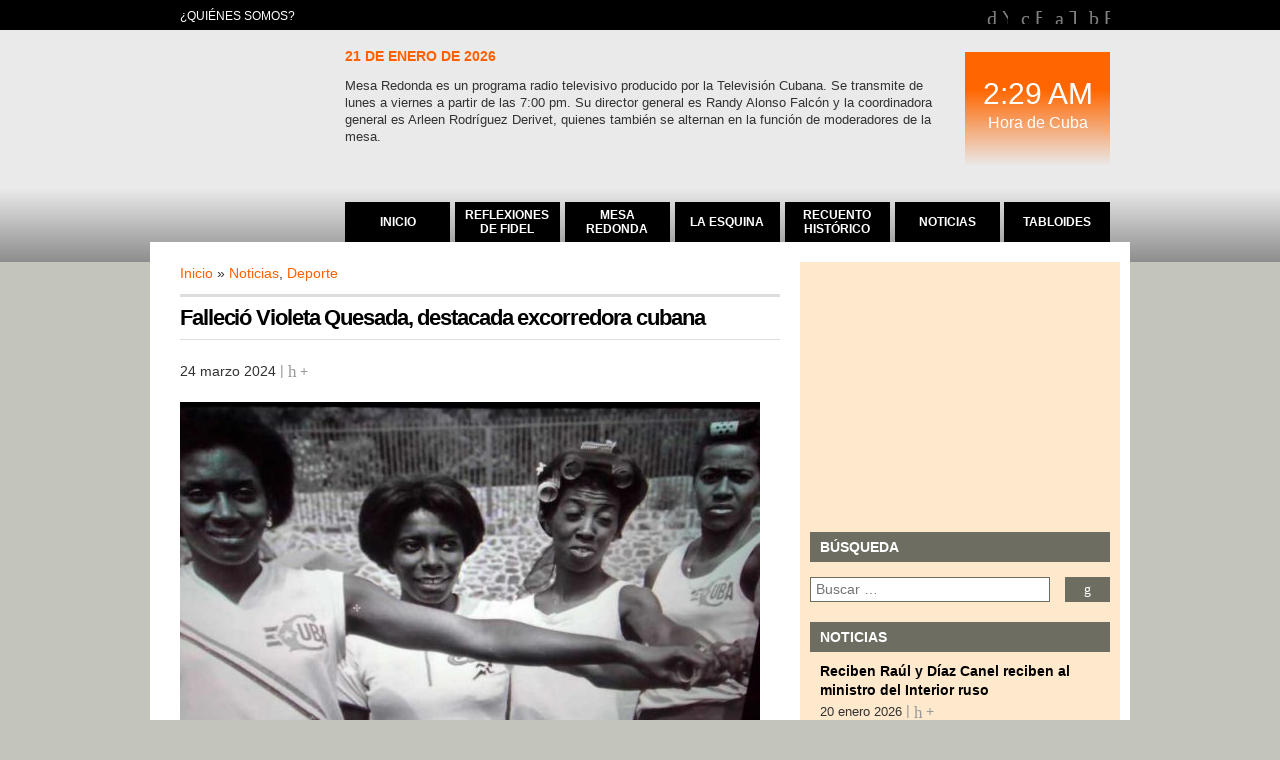

--- FILE ---
content_type: text/html; charset=UTF-8
request_url: http://redaccionmr.cubadebate.cu/noticias/2024/03/24/fallecio-violeta-quesada-destacada-excorredora-cubana/
body_size: 10184
content:
<!doctype html>
<html lang="es">
    <head>
        <meta charset="utf-8">
        <meta name="viewport" content="width=device-width, initial-scale=1">
        <link rel="profile" href="http://gmpg.org/xfn/11">
        <link rel="shortcut icon" href="/favicon.ico">
        <link rel="apple-touch-icon" href="/wp-content/themes/mr2/images/icons/apple-touch-icon.png">
        <link rel="apple-touch-icon" sizes="57x57" href="/wp-content/themes/mr2/images/icons/apple-touch-icon-57x57.png">        
        <link rel="apple-touch-icon" sizes="72x72" href="/wp-content/themes/mr2/images/icons/apple-touch-icon-72x72.png">        
        <link rel="apple-touch-icon" sizes="114x114" href="/wp-content/themes/mr2/images/icons/apple-touch-icon-114x114.png">        
        <link rel="apple-touch-icon" sizes="144x144" href="/wp-content/themes/mr2/images/icons/apple-touch-icon-144x144.png">       
        <link type="text/css" media="all" href="http://redaccionmr.cubadebate.cu/wp-content/cache/autoptimize/css/autoptimize_81583d60ea507fd8ff3aab70be149fb3.css" rel="stylesheet" /><link type="text/css" media="screen" href="http://redaccionmr.cubadebate.cu/wp-content/cache/autoptimize/css/autoptimize_018faade6b9bab3898fce1d1f8abedcb.css" rel="stylesheet" /><title>Falleció Violeta Quesada, destacada excorredora cubana | Mesa Redonda</title>        
        
<!-- All in One SEO Pack 2.10.1 by Michael Torbert of Semper Fi Web Designob_start_detected [-1,-1] -->
<meta name="description"  content="La destacada excorredora cubana Violeta Quesada, medallista de plata del relevo 4x100 de los Juegos Olímpicos de México 1968, falleció hoy a la edad de 76 años," />

<link rel="canonical" href="http://mesaredonda.cubadebate.cu/noticias/2024/03/24/fallecio-violeta-quesada-destacada-excorredora-cubana/" />
<meta property="og:title" content="Falleció Violeta Quesada, destacada excorredora cubana | Mesa Redonda" />
<meta property="og:type" content="article" />
<meta property="og:url" content="http://mesaredonda.cubadebate.cu/noticias/2024/03/24/fallecio-violeta-quesada-destacada-excorredora-cubana/" />
<meta property="og:image" content="/wp-content/uploads/2024/03/Violeta-Quesada-1-600x347.jpg" />
<meta property="og:site_name" content="Mesa Redonda" />
<meta property="og:description" content="La destacada excorredora cubana Violeta Quesada, medallista de plata del relevo 4x100 de los Juegos Olímpicos de México 1968, falleció hoy a la edad de 76 años, divulgó el semanario Jit. Quesada, nacida en la central provincia de Villa Clara, integró la histórica posta de la cita mexicana bajo los cinco aros junto a otras grandes velocistas de la isla." />
<meta property="article:tag" content="atletismo" />
<meta property="article:tag" content="cuba" />
<meta property="article:tag" content="deporte" />
<meta property="article:tag" content="glorias deportivas" />
<meta property="article:tag" content="inder" />
<meta property="article:tag" content="noticias" />
<meta property="article:published_time" content="2024-03-25T01:31:39Z" />
<meta property="article:modified_time" content="2024-03-25T01:31:39Z" />
<meta name="twitter:card" content="summary" />
<meta name="twitter:site" content="@mesaredondacuba" />
<meta name="twitter:domain" content="Mesa Redonda" />
<meta name="twitter:title" content="Falleció Violeta Quesada, destacada excorredora cubana | Mesa Redonda" />
<meta name="twitter:description" content="La destacada excorredora cubana Violeta Quesada, medallista de plata del relevo 4x100 de los Juegos Olímpicos de México 1968, falleció hoy a la edad de 76 años, divulgó el semanario Jit. Quesada, nacida en la central provincia de Villa Clara, integró la histórica posta de la cita mexicana bajo los cinco aros junto a otras grandes velocistas de la isla." />
<meta name="twitter:image" content="/wp-content/uploads/2024/03/Violeta-Quesada-1-600x347.jpg" />
<meta itemprop="image" content="/wp-content/uploads/2024/03/Violeta-Quesada-1-600x347.jpg" />
<!-- /all in one seo pack -->
<link rel="amphtml" href="http://redaccionmr.cubadebate.cu/noticias/2024/03/24/fallecio-violeta-quesada-destacada-excorredora-cubana/amp/" /><link rel="alternate" type="application/rss+xml" title="Mesa Redonda &raquo; Feed" href="http://redaccionmr.cubadebate.cu/feed/" />
<link rel="alternate" type="application/rss+xml" title="Mesa Redonda &raquo; RSS de los comentarios" href="http://redaccionmr.cubadebate.cu/comments/feed/" />
<link rel="alternate" type="application/rss+xml" title="Mesa Redonda &raquo; Falleció Violeta Quesada, destacada excorredora cubana RSS de los comentarios" href="http://redaccionmr.cubadebate.cu/noticias/2024/03/24/fallecio-violeta-quesada-destacada-excorredora-cubana/feed/" />







<script type='text/javascript'>
/* <![CDATA[ */
var shutterSettings = {"msgLoading":"C A R G A N D O","msgClose":"Clic para cerrar","imageCount":"1"};
/* ]]> */
</script>

<script type='text/javascript' src='http://redaccionmr.cubadebate.cu/wp-includes/js/jquery/jquery.js'></script>


<link rel='https://api.w.org/' href='http://redaccionmr.cubadebate.cu/wp-json/' />
<link rel='prev' title='Concluyó en Santiago de Cuba XXXII Feria del Libro' href='http://redaccionmr.cubadebate.cu/noticias/2024/03/24/concluyo-en-santiago-de-cuba-xxxii-feria-del-libro/' />
<link rel='next' title='Destaca mandatario cubano labor del Jardín Botánico de Cuba' href='http://redaccionmr.cubadebate.cu/noticias/2024/03/24/destaca-mandatario-cubano-labor-del-jardin-botanico-de-cuba/' />
<meta name="generator" content="WordPress 5.0.2" />
<link rel='shortlink' href='http://redaccionmr.cubadebate.cu/?p=126787' />
<link rel="alternate" type="application/json+oembed" href="http://redaccionmr.cubadebate.cu/wp-json/oembed/1.0/embed?url=http%3A%2F%2Fredaccionmr.cubadebate.cu%2Fnoticias%2F2024%2F03%2F24%2Ffallecio-violeta-quesada-destacada-excorredora-cubana%2F" />
<link rel="alternate" type="text/xml+oembed" href="http://redaccionmr.cubadebate.cu/wp-json/oembed/1.0/embed?url=http%3A%2F%2Fredaccionmr.cubadebate.cu%2Fnoticias%2F2024%2F03%2F24%2Ffallecio-violeta-quesada-destacada-excorredora-cubana%2F&#038;format=xml" />
<link rel="icon" href="/wp-content/uploads/2018/04/cropped-mr-logo-250x250.png" sizes="32x32" />
<link rel="icon" href="/wp-content/uploads/2018/04/cropped-mr-logo-250x250.png" sizes="192x192" />
<link rel="apple-touch-icon-precomposed" href="/wp-content/uploads/2018/04/cropped-mr-logo-250x250.png" />
<meta name="msapplication-TileImage" content="/wp-content/uploads/2018/04/cropped-mr-logo.png" />
        <!-- Global site tag (gtag.js) - Google Analytics -->
<!-- Google tag (gtag.js) -->
<script async src="https://www.googletagmanager.com/gtag/js?id=G-Z3W4156FED"></script>
<script>
  window.dataLayer = window.dataLayer || [];
  function gtag(){dataLayer.push(arguments);}
  gtag('js', new Date());

  gtag('config', 'G-Z3W4156FED');
</script>
    </head>
    <body class="post-template-default single single-post postid-126787 single-format-standard">
        <div id="page" class="site">
            <header id="masthead" class="site-header">
                <section id="preheader">
                    <div class="wrapper">
                        <nav id="wrapper-menu-superior" class="menu"><ul id="menu-superior" class="menu"><li id="menu-item-100417" class="first menu-item menu-item-type-post_type menu-item-object-page menu-item-100417"><a title="¿Quiénes Somos?" href="http://redaccionmr.cubadebate.cu/quienes-somos/">¿Quiénes Somos?</a></li>
</ul></nav>                        <nav id="wrapper-menu-redes" class="menu"><ul id="menu-redes-sociales" class="menu"><li id="menu-item-100418" class="youtube mr-icon menu-item menu-item-type-custom menu-item-object-custom menu-item-100418"><a title="Canal de la Mesa Redonda en Youtube" target="_blank" href="https://www.youtube.com/mesaredondacuba">Youtube</a></li>
<li id="menu-item-100419" class="facebook mr-icon menu-item menu-item-type-custom menu-item-object-custom menu-item-100419"><a title="Página de la Mesa Redonda en Facebook" target="_blank" href="https://www.facebook.com/mesaredondacuba">Facebook</a></li>
<li id="menu-item-100420" class="twitter mr-icon menu-item menu-item-type-custom menu-item-object-custom menu-item-100420"><a title="La Mesa Redonda en Twitter" target="_blank" href="https://twitter.com/mesaredondacuba">Twitter</a></li>
<li id="menu-item-100421" class="rss mr-icon menu-item menu-item-type-custom menu-item-object-custom menu-item-100421"><a title="RSS de la Mesa Redonda" target="_blank" href="/feed/">RSS</a></li>
</ul></nav>                       
                    </div>
                </section>
                <section id="mainheader">
                    <div class="shadow">
                        <div class="wrapper">
                            <section id="main-logo">
                                <h1><a href="/" title="Mesa Redonda">Mesa Redonda</a></h1>
                            </section>
                            <section id="preview">
                                <time class="fecha" datetime="2026-01-22 02:29:13">21 de enero de 2026</time>
<div class="entry-excerpt">
Mesa Redonda es un programa radio televisivo producido por la Televisión Cubana. Se transmite de lunes a viernes a partir de las 7:00 pm. Su director general es Randy Alonso Falcón y la coordinadora general es Arleen Rodríguez Derivet, quienes también se alternan en la función de moderadores de la mesa.</div>
                                </section>
                            <section id="hora"><div>2:29 AM</div><span>Hora de Cuba</span></section>                        
                            <nav id="wrapper-menu-principal" class="menu"><ul id="menu-principal" class="menu"><li id="menu-item-100410" class="first menu-item menu-item-type-custom menu-item-object-custom menu-item-100410"><a title="Inicio" href="/"><span class="element-wrapper"><span class="element">Inicio</span></span></a></li>
<li id="menu-item-100411" class="menu-item menu-item-type-custom menu-item-object-custom menu-item-100411"><a title="Reflexiones de Fidel" target="_blank" href="http://www.cubadebate.cu/categoria/reflexiones-fidel/"><span class="element-wrapper"><span class="element">Reflexiones de Fidel</span></span></a></li>
<li id="menu-item-100412" class="menu-item menu-item-type-taxonomy menu-item-object-category menu-item-100412"><a title="Mesa Redonda" href="http://redaccionmr.cubadebate.cu/categoria/mesa-redonda/"><span class="element-wrapper"><span class="element">Mesa Redonda</span></span></a></li>
<li id="menu-item-100413" class="menu-item menu-item-type-taxonomy menu-item-object-category menu-item-100413"><a title="La Esquina" href="http://redaccionmr.cubadebate.cu/categoria/esquina/"><span class="element-wrapper"><span class="element">La Esquina</span></span></a></li>
<li id="menu-item-100414" class="menu-item menu-item-type-taxonomy menu-item-object-category menu-item-100414"><a title="Recuento Histórico" href="http://redaccionmr.cubadebate.cu/categoria/recuento-historico/"><span class="element-wrapper"><span class="element">Recuento Histórico</span></span></a></li>
<li id="menu-item-100415" class="menu-item menu-item-type-taxonomy menu-item-object-category current-post-ancestor current-menu-parent current-post-parent menu-item-100415"><a title="Noticias" href="http://redaccionmr.cubadebate.cu/categoria/noticias/"><span class="element-wrapper"><span class="element">Noticias</span></span></a></li>
<li id="menu-item-100416" class="last menu-item menu-item-type-taxonomy menu-item-object-category menu-item-100416"><a title="Tabloides" href="http://redaccionmr.cubadebate.cu/categoria/tabloides/"><span class="element-wrapper"><span class="element">Tabloides</span></span></a></li>
</ul></nav>                            <div style="clear:both"></div>
                        </div> 
                    </div>
                </section>                
            </header><!-- #masthead -->
            <main id="content" class="site-content">
<div class="middlezone">
    <section class="article">
		<article id="post-126787" class="post">
            <header class="entry-header">
            <div class="entry-utility">
                <div class="cat-links"><a href="http://mesaredonda.cubadebate.cu/" title="Inicio">Inicio</a>&nbsp;&raquo;&nbsp;<a rel="tag" title="Ver todas las entradas en Noticias" href="http://redaccionmr.cubadebate.cu/categoria/noticias/">Noticias</a>, <a rel="tag" title="Ver todas las entradas en Deporte" href="http://redaccionmr.cubadebate.cu/categoria/temas/deporte-temas/">Deporte</a></div>            </div><!-- .entry-categories -->            
            <h1 class="entry-title">Falleció Violeta Quesada, destacada excorredora cubana</h1>                        
            <div class="entry-meta">
                        <time datetime="2024-03-24 21:31:39">24 marzo 2024</time>
                           <span class="comment-count mr-icon comment">
            <a href="http://redaccionmr.cubadebate.cu/noticias/2024/03/24/fallecio-violeta-quesada-destacada-excorredora-cubana/#respond" title="Comentarios en Falleció Violeta Quesada, destacada excorredora cubana" class="no-comment">+</a>
        </span>        
                    </div><!-- .entry-meta -->
        </header><!-- .entry-header -->
           <div class="entry-content">
        <p><img class="alignnone size-full wp-image-126788" src="/wp-content/uploads/2024/03/Violeta-Quesada-1-e1711330263522.jpg" alt="" width="580" height="336" /></p>
<p>La destacada excorredora cubana Violeta Quesada, medallista de plata del relevo 4&#215;100 de los Juegos Olímpicos de México 1968, falleció hoy a la edad de 76 años, divulgó el semanario Jit.</p>
<p>Quesada, nacida en la central provincia de Villa Clara, integró la histórica posta de la cita mexicana bajo los cinco aros junto a otras grandes velocistas de la isla como Miguelina Cobián, Marlene Elejalde y Fulgencia Romay.</p>
<p>El presidente del Instituto Nacional de Deportes, Osvaldo Vento, expresó su pesar en su cuenta en la red social X.</p>
<blockquote><p>“Acompañamos en su dolor a familiares y amigos de Violeta Quesada, miembro de la posta de 4×100 metros que conquistó plata para Cuba en los Juegos Olímpicos de México 1968. También laureada en otros eventos, su fallecimiento genera profundo dolor en el deporte cubano”, escribió.</p></blockquote>
<p>En declaraciones a Jit, la exjabalinista cubana María Caridad Colón, miembro del Comité Olímpico Internacional y vicepresidenta de la Federación Cubana de Atletismo, también lamentó el deceso de la corredora.</p>
<p>“Ella fue una de las imprescindibles en esa generación que abrió el camino de los logros. Junto a sus compañeras de aquella posta fue un ejemplo a seguir por todas las mujeres que luego continuamos cosechando triunfos para nuestro deporte”, dijo sobre la velocista.</p>
<p>En la exitosa trayectoria de Quesada también destaca su participación en la estafeta que conquistó el título de la misma especialidad en los Juegos Panamericanos de Winnipeg 1967, con récord nacional y triunfo sobre la favorita representación de Estados Unidos.</p>
<p>Un año antes formó parte de la delegación cubana a la cita multideportiva centrocaribeña celebrada en San Juan, Puerto Rico, donde no pudo competir debido a una lesión.</p>
<p>En el 2005, atendiendo a sus destacados resultados internacionales en las pistas, Quesada resultó exaltada al Salón de la Fama de la Confederación Centroamericana y del Caribe de Atletismo (Nacac, por sus siglas en inglés).</p>
<p>La antillana murió víctima de un accidente cerebral mientras se encontraba en la ciudad estadounidense de Tampa, a donde viajó de visita.</p>
<p><strong>(Tomado de Prensa Latina)</strong></p>
        </div><!-- .entry-content -->
            <footer class="entry-footer">

        </footer><!-- .entry-footer -->
            <!-- AddThis Button BEGIN -->
        <div class="addthis_inline_share_toolbox"></div>
        <!-- AddThis Button END -->    
                        <div class="wp-print"><a href="http://redaccionmr.cubadebate.cu/noticias/2024/03/24/fallecio-violeta-quesada-destacada-excorredora-cubana/print/" title="Imprimir" rel="nofollow">Imprimir</a>
</div>
           
        <div style="clear:both"></div>
    </article><!-- .post -->   
        <div id="moreposts">
    <h4>Artículos relacionados</h4>
        <p>Otros artículos de: <a rel="category" href="http://redaccionmr.cubadebate.cu/categoria/noticias/">Noticias</a></p>
        <ul>
<li><a title="Reciben Raúl y Díaz Canel reciben al ministro del Interior ruso" href="http://redaccionmr.cubadebate.cu/noticias/2026/01/20/reciben-raul-y-diaz-canel-ministro-ruso-del-interior-inicia-visita-oficial-a-cuba/" >Reciben Raúl y Díaz Canel reciben al ministro del Interior ruso</a> (20 enero 2026)</li><li><a title="Recibe Cuba nuevo donativo de arroz de China" href="http://redaccionmr.cubadebate.cu/noticias/2026/01/19/recibe-cuba-nuevo-donativo-de-arroz-de-china/" >Recibe Cuba nuevo donativo de arroz de China</a> (19 enero 2026)</li><li><a title="Fallece Valentino, el icónico diseñador italiano" href="http://redaccionmr.cubadebate.cu/noticias/2026/01/19/fallece-valentino-el-iconico-disenador-italiano/" >Fallece Valentino, el icónico diseñador italiano</a> (19 enero 2026)</li><li><a title="Hoy en la Mesa Redonda, "Comenzando la semana"" href="http://redaccionmr.cubadebate.cu/noticias/2026/01/19/hoy-en-la-mesa-redonda-comenzando-la-semana-13/" >Hoy en la Mesa Redonda, "Comenzando la semana"</a> (19 enero 2026)</li><li><a title="Cancillería cubana responde a declaraciones de presidente chileno" href="http://redaccionmr.cubadebate.cu/noticias/2026/01/19/cancilleria-cubana-responde-a-declaraciones-de-presidente-chileno/" >Cancillería cubana responde a declaraciones de presidente chileno</a> (19 enero 2026)</li>        </ul>
        <p>Otros artículos de: <a rel="category" href="http://redaccionmr.cubadebate.cu/categoria/temas/deporte-temas/">Deporte</a></p>
        <ul>
<li><a title="Matanzas acecha la cima de la Serie Nacional" href="http://redaccionmr.cubadebate.cu/noticias/2025/12/17/matanzas-acecha-la-cima-de-la-serie-nacional/" >Matanzas acecha la cima de la Serie Nacional</a> (17 diciembre 2025)</li><li><a title="Ronnei Estevez, tricampeón de media maratón en Marabana" href="http://redaccionmr.cubadebate.cu/noticias/2025/11/16/ronnei-estevez-tricampeon-de-media-maraton-en-marabana/" >Ronnei Estevez, tricampeón de media maratón en Marabana</a> (16 noviembre 2025)</li><li><a title="Cancelación de la Copa América de Béisbol genera consternación" href="http://redaccionmr.cubadebate.cu/noticias/2025/11/08/cancelacion-de-la-copa-america-de-beisbol-genera-consternacion/" >Cancelación de la Copa América de Béisbol genera consternación</a> (8 noviembre 2025)</li><li><a title="Lucha venezolana por aumentar cosecha en Panamericanos Junior" href="http://redaccionmr.cubadebate.cu/noticias/2025/08/21/lucha-venezolana-por-aumentar-cosecha-en-panamericanos-junior/" >Lucha venezolana por aumentar cosecha en Panamericanos Junior</a> (21 agosto 2025)</li><li><a title="Cuba vence en ronda de consuelo en Mundial sub-12 de béisbol" href="http://redaccionmr.cubadebate.cu/noticias/2025/07/31/cuba-vence-en-ronda-de-consuelo-en-mundial-sub-12-de-beisbol/" >Cuba vence en ronda de consuelo en Mundial sub-12 de béisbol</a> (31 julio 2025)</li>        </ul>
			
</div>

	<div id="comments">
            
                <!-- If comments are open, but there are no comments. -->
     



<h3 id="respond">Haga un comentario.</h3>


<form action="http://redaccionmr.cubadebate.cu/wp-comments-post.php" method="post" id="commentform">


<p>Deje su comentario. Usted también puede <a href="http://redaccionmr.cubadebate.cu/noticias/2024/03/24/fallecio-violeta-quesada-destacada-excorredora-cubana/feed/">subscribirse a estos comentarios</a> vía RSS.</p>

<p><input type="text" name="author" id="author" value="" tabindex="1" class="field" />
<label for="author">Nombre (requerido)</label></p>

<p><input type="text" name="email" id="email" value="" tabindex="2" class="field" />
<label for="email">Correo (no será publicado) (requerido)</label></p>

<p><input type="text" name="url" id="url" value="" tabindex="3" class="field" />
<label for="url">Sitio Web (opcional)</label></p>

<p style="display: none;"><input type="hidden" id="akismet_comment_nonce" name="akismet_comment_nonce" value="7e74eaec7f" /></p><p style="display: none;"><input type="hidden" id="ak_js" name="ak_js" value="120"/></p><p><textarea name="comment" id="comment" rows="15" tabindex="4"></textarea></p>
<p><input name="submit" class="searchbutton" type="submit" id="submit" tabindex="5" value="Enviar Comentario" />
<input type="hidden" name="comment_post_ID" value="126787" />
</p>

</form>
	</div>
            
    </section>
    <div class="sidebar">
        <aside id="custom_html-2" class="widget_text widget widget_container widget_custom_html"><div class="textwidget custom-html-widget"><div class="embed-wrapper">
	<div class="embed-container">
		<iframe class="cartel" src="http://carteles.cubadebate.cu/cartel.php?ancho=300" style="border: 0pt solid black; height: 250px; overflow: hidden; width: 100%;" scrolling="no" allowtransparency="true" frameborder="0"></iframe>
		</div>
</div></div></aside><aside id="search-3" class="widget widget_container widget_search"><header class="title_wrapper"><h2 class="widget-title seccion_title">Búsqueda</h2></header><form role="search" method="get" class="search-form" action="http://redaccionmr.cubadebate.cu/"><label><span class="screen-reader-text">Buscar:</span><input type="search" class="search-field" placeholder="Buscar &hellip;" value="" name="s" /></label><button type="submit" class="search-submit-alt" value="Buscar" title="Buscar"><i class="icon-search"></i></button></form></aside><aside id="encat-posts-2" class="widget widget_container encat_posts"><header class="title_wrapper"><h2 class="widget-title seccion_title">Noticias</h2></header><section class="widget-cat-posts"><article class="encat-posts-item-">                <header class="entry-header">   
                    <h2 class="entry-title"><a href="http://redaccionmr.cubadebate.cu/noticias/2026/01/20/reciben-raul-y-diaz-canel-ministro-ruso-del-interior-inicia-visita-oficial-a-cuba/" rel="bookmark">Reciben Raúl y Díaz Canel reciben al ministro del Interior ruso</a></h2>              
                    <div class="entry-meta">
                                <time datetime="2026-01-20 20:17:00">20 enero 2026</time>
                                   <span class="comment-count mr-icon comment">
            <a href="http://redaccionmr.cubadebate.cu/noticias/2026/01/20/reciben-raul-y-diaz-canel-ministro-ruso-del-interior-inicia-visita-oficial-a-cuba/#respond" title="Comentarios en Reciben Raúl y Díaz Canel reciben al ministro del Interior ruso" class="no-comment">+</a>
        </span>        
                            </div><!-- .entry-meta -->
                </header><!-- .entry-header -->       
                </article><article class="encat-posts-item-">                <header class="entry-header">   
                    <h2 class="entry-title"><a href="http://redaccionmr.cubadebate.cu/noticias/2026/01/19/recibe-cuba-nuevo-donativo-de-arroz-de-china/" rel="bookmark">Recibe Cuba nuevo donativo de arroz de China</a></h2>              
                    <div class="entry-meta">
                                <time datetime="2026-01-19 21:33:05">19 enero 2026</time>
                                   <span class="comment-count mr-icon comment">
            <a href="http://redaccionmr.cubadebate.cu/noticias/2026/01/19/recibe-cuba-nuevo-donativo-de-arroz-de-china/#respond" title="Comentarios en Recibe Cuba nuevo donativo de arroz de China" class="no-comment">+</a>
        </span>        
                            </div><!-- .entry-meta -->
                </header><!-- .entry-header -->       
                </article><article class="encat-posts-item-">                <header class="entry-header">   
                    <h2 class="entry-title"><a href="http://redaccionmr.cubadebate.cu/noticias/2026/01/19/fallece-valentino-el-iconico-disenador-italiano/" rel="bookmark">Fallece Valentino, el icónico diseñador italiano</a></h2>              
                    <div class="entry-meta">
                                <time datetime="2026-01-19 21:20:26">19 enero 2026</time>
                                   <span class="comment-count mr-icon comment">
            <a href="http://redaccionmr.cubadebate.cu/noticias/2026/01/19/fallece-valentino-el-iconico-disenador-italiano/#respond" title="Comentarios en Fallece Valentino, el icónico diseñador italiano" class="no-comment">+</a>
        </span>        
                            </div><!-- .entry-meta -->
                </header><!-- .entry-header -->       
                </article><article class="encat-posts-item-">                <header class="entry-header">   
                    <h2 class="entry-title"><a href="http://redaccionmr.cubadebate.cu/noticias/2026/01/19/hoy-en-la-mesa-redonda-comenzando-la-semana-13/" rel="bookmark">Hoy en la Mesa Redonda, &#8220;Comenzando la semana&#8221;</a></h2>              
                    <div class="entry-meta">
                                <time datetime="2026-01-19 14:29:42">19 enero 2026</time>
                                   <span class="comment-count mr-icon comment">
            <a href="http://redaccionmr.cubadebate.cu/noticias/2026/01/19/hoy-en-la-mesa-redonda-comenzando-la-semana-13/#respond" title="Comentarios en Hoy en la Mesa Redonda, &#8220;Comenzando la semana&#8221;" class="no-comment">+</a>
        </span>        
                            </div><!-- .entry-meta -->
                </header><!-- .entry-header -->       
                </article><article class="encat-posts-item-">                <header class="entry-header">   
                    <h2 class="entry-title"><a href="http://redaccionmr.cubadebate.cu/noticias/2026/01/19/cancilleria-cubana-responde-a-declaraciones-de-presidente-chileno/" rel="bookmark">Cancillería cubana responde a declaraciones de presidente chileno</a></h2>              
                    <div class="entry-meta">
                                <time datetime="2026-01-19 10:03:51">19 enero 2026</time>
                                   <span class="comment-count mr-icon comment">
            <a href="http://redaccionmr.cubadebate.cu/noticias/2026/01/19/cancilleria-cubana-responde-a-declaraciones-de-presidente-chileno/#respond" title="Comentarios en Cancillería cubana responde a declaraciones de presidente chileno" class="no-comment">+</a>
        </span>        
                            </div><!-- .entry-meta -->
                </header><!-- .entry-header -->       
                </article><article class="encat-posts-item-">                <header class="entry-header">   
                    <h2 class="entry-title"><a href="http://redaccionmr.cubadebate.cu/noticias/2026/01/19/incorporadas-50-nuevas-ambulancias-en-el-servicio-de-emergencias/" rel="bookmark">Incorporadas 50 nuevas ambulancias en el servicio de emergencias</a></h2>              
                    <div class="entry-meta">
                                <time datetime="2026-01-19 09:34:25">19 enero 2026</time>
                                   <span class="comment-count mr-icon comment">
            <a href="http://redaccionmr.cubadebate.cu/noticias/2026/01/19/incorporadas-50-nuevas-ambulancias-en-el-servicio-de-emergencias/#respond" title="Comentarios en Incorporadas 50 nuevas ambulancias en el servicio de emergencias" class="no-comment">+</a>
        </span>        
                            </div><!-- .entry-meta -->
                </header><!-- .entry-header -->       
                </article><article class="encat-posts-item-">                <header class="entry-header">   
                    <h2 class="entry-title"><a href="http://redaccionmr.cubadebate.cu/noticias/2026/01/17/prorrogan-exencion-de-aranceles-para-importacion-sin-caracter-comercial-de-productos-esenciales/" rel="bookmark">Prorrogan exención de aranceles para importación sin carácter comercial de productos esenciales</a></h2>              
                    <div class="entry-meta">
                                <time datetime="2026-01-17 10:26:02">17 enero 2026</time>
                                   <span class="comment-count mr-icon comment">
            <a href="http://redaccionmr.cubadebate.cu/noticias/2026/01/17/prorrogan-exencion-de-aranceles-para-importacion-sin-caracter-comercial-de-productos-esenciales/#respond" title="Comentarios en Prorrogan exención de aranceles para importación sin carácter comercial de productos esenciales" class="no-comment">+</a>
        </span>        
                            </div><!-- .entry-meta -->
                </header><!-- .entry-header -->       
                </article><article class="encat-posts-item-">                <header class="entry-header">   
                    <h2 class="entry-title"><a href="http://redaccionmr.cubadebate.cu/noticias/2026/01/17/fallecio-en-accidente-de-transito-el-musico-cubano-jose-luis-reyes-luis/" rel="bookmark">Falleció en accidente de tránsito el músico cubano José Luis Reyes Luis</a></h2>              
                    <div class="entry-meta">
                                <time datetime="2026-01-17 07:30:45">17 enero 2026</time>
                                   <span class="comment-count mr-icon comment">
            <a href="http://redaccionmr.cubadebate.cu/noticias/2026/01/17/fallecio-en-accidente-de-transito-el-musico-cubano-jose-luis-reyes-luis/#respond" title="Comentarios en Falleció en accidente de tránsito el músico cubano José Luis Reyes Luis" class="no-comment">+</a>
        </span>        
                            </div><!-- .entry-meta -->
                </header><!-- .entry-header -->       
                </article><article class="encat-posts-item-">                <header class="entry-header">   
                    <h2 class="entry-title"><a href="http://redaccionmr.cubadebate.cu/noticias/2026/01/16/capital-cubana-despide-a-los-heroes-caidos-en-agresion-a-venezuela/" rel="bookmark">Capital cubana despide a los héroes caídos en agresión a Venezuela</a></h2>              
                    <div class="entry-meta">
                                <time datetime="2026-01-16 18:16:13">16 enero 2026</time>
                                   <span class="comment-count mr-icon comment">
            <a href="http://redaccionmr.cubadebate.cu/noticias/2026/01/16/capital-cubana-despide-a-los-heroes-caidos-en-agresion-a-venezuela/#respond" title="Comentarios en Capital cubana despide a los héroes caídos en agresión a Venezuela" class="no-comment">+</a>
        </span>        
                            </div><!-- .entry-meta -->
                </header><!-- .entry-header -->       
                </article><article class="encat-posts-item-">                <header class="entry-header">   
                    <h2 class="entry-title"><a href="http://redaccionmr.cubadebate.cu/noticias/2026/01/16/encabeza-diaz-canel-marcha-en-honor-a-los-32-heroes-compartir-twitter-facebook-acn-cuba-jessica-jimenez-gainza-foto-luis-jimenez-94-16-enero-2026-publicado-recientemente-la-habana-16-ene-acn-mi/" rel="bookmark">Díaz-Canel guia la marcha en honor a los 32 héroes</a></h2>              
                    <div class="entry-meta">
                                <time datetime="2026-01-16 08:47:10">16 enero 2026</time>
                                   <span class="comment-count mr-icon comment">
            <a href="http://redaccionmr.cubadebate.cu/noticias/2026/01/16/encabeza-diaz-canel-marcha-en-honor-a-los-32-heroes-compartir-twitter-facebook-acn-cuba-jessica-jimenez-gainza-foto-luis-jimenez-94-16-enero-2026-publicado-recientemente-la-habana-16-ene-acn-mi/#respond" title="Comentarios en Díaz-Canel guia la marcha en honor a los 32 héroes" class="no-comment">+</a>
        </span>        
                            </div><!-- .entry-meta -->
                </header><!-- .entry-header -->       
                </article><article class="encat-posts-item-">                <header class="entry-header">   
                    <h2 class="entry-title"><a href="http://redaccionmr.cubadebate.cu/noticias/2026/01/16/raul-encabeza-ultima-guardia-de-honor-a-caidos-en-venezuela/" rel="bookmark">Raúl encabeza última guardia de honor a caídos en Venezuela</a></h2>              
                    <div class="entry-meta">
                                <time datetime="2026-01-16 06:47:23">16 enero 2026</time>
                                   <span class="comment-count mr-icon comment">
            <a href="http://redaccionmr.cubadebate.cu/noticias/2026/01/16/raul-encabeza-ultima-guardia-de-honor-a-caidos-en-venezuela/#respond" title="Comentarios en Raúl encabeza última guardia de honor a caídos en Venezuela" class="no-comment">+</a>
        </span>        
                            </div><!-- .entry-meta -->
                </header><!-- .entry-header -->       
                </article><article class="encat-posts-item-">                <header class="entry-header">   
                    <h2 class="entry-title"><a href="http://redaccionmr.cubadebate.cu/noticias/2026/01/16/estadounidenses-cuestionan-prioridades-de-trump/" rel="bookmark">Estadounidenses cuestionan prioridades de Trump</a></h2>              
                    <div class="entry-meta">
                                <time datetime="2026-01-16 06:18:25">16 enero 2026</time>
                                   <span class="comment-count mr-icon comment">
            <a href="http://redaccionmr.cubadebate.cu/noticias/2026/01/16/estadounidenses-cuestionan-prioridades-de-trump/#respond" title="Comentarios en Estadounidenses cuestionan prioridades de Trump" class="no-comment">+</a>
        </span>        
                            </div><!-- .entry-meta -->
                </header><!-- .entry-header -->       
                </article></section></aside><aside id="linkcat-2" class="widget widget_container widget_links"><header class="title_wrapper"><h2 class="widget-title seccion_title">Enlaces</h2></header>
	<ul class='xoxo blogroll'>
<li><a href="http://www.fidelcastro.cu/es" title="Sitio sobre el líder de la Revolución Cubana, Fidel Castro Ruz" target="_blank">Fidel Soldado de las Ideas</a></li>
<li><a href="http://www.cubadebate.cu" rel="me" title="Cubadebate, Contra el Terrorismo Mediático" target="_blank">Cubadebate</a></li>
<li><a href="http://www.juventudrebelde.cu" rel="co-worker" title="Juventud Rebelde, Diario de la Juventud Cubana" target="_blank">Juventud Rebelde</a></li>
<li><a href="http://www.granma.cu/" rel="co-worker" title="Organo Oficial del Partido Comunista de Cuba" target="_blank">Granma</a></li>
<li><a href="http://www.ain.cu" rel="co-worker" title="Agencia Cubana de Noticias" target="_blank">Agencia Cubana de Noticias</a></li>
<li><a href="http://www.prensa-latina.cu/" rel="co-worker" title="Agencia Informativa Latinoamericana" target="_blank">Prensa Latina</a></li>

	</ul>
</aside>
        <div style="clear:both"></div>
    </div>  
    <div style="clear:both"></div>
</div>
                <section id="footerbar">

                    <div id="footer-left" class="clearfloat">
                        <aside id="series-2" class="widget widget_container series"><header class="title_wrapper"><h2 class="widget-title seccion_title">Series</h2></header><ul><li class="series-item-93"><a title="Ver art&iacute;culos de la serie Medio ambiente y cambio climático" href="http://redaccionmr.cubadebate.cu/categoria/series/medio-ambiente-y-cambio-climatico/">Medio ambiente y cambio climático</a>&nbsp;<b>116</b></li><li class="series-item-95"><a title="Ver art&iacute;culos de la serie Bloqueo contra Cuba" href="http://redaccionmr.cubadebate.cu/categoria/series/bloqueo-contra-cuba/">Bloqueo contra Cuba</a>&nbsp;<b>68</b></li><li class="series-item-26"><a title="Ver art&iacute;culos de la serie La Izquierda en América Latina" href="http://redaccionmr.cubadebate.cu/categoria/series/la-izquierda-en-america-latina/">La Izquierda en América Latina</a>&nbsp;<b>88</b></li><li class="series-item-316"><a title="Ver art&iacute;culos de la serie Agresiones de Estados Unidos contra América Latina" href="http://redaccionmr.cubadebate.cu/categoria/series/agresiones-de-estados-unidos-contra-america-latina/">Agresiones de Estados Unidos contra América Latina</a>&nbsp;<b>49</b></li><li class="series-item-6483"><a title="Ver art&iacute;culos de la serie Actualización del Modelo Socialista Cubano" href="http://redaccionmr.cubadebate.cu/categoria/series/actualizacion-del-modelo-socialista-cubano/">Actualización del Modelo Socialista Cubano</a>&nbsp;<b>6</b></li></ul></aside><aside id="mr_tagcloud-2" class="widget widget_container mr-tagcloud"><header class="title_wrapper"><h2 class="widget-title seccion_title">Temas</h2></header><div class="tagcloud"><a href="http://mesaredonda.cubadebate.cu/etiqueta/agresion/" class="tag-cloud-link tag-link-0 tag-link-position-1" style="font-size: 14.867924528302pt;" aria-label="Agresión (9 elementos)">Agresión</a>
<a href="http://mesaredonda.cubadebate.cu/etiqueta/asesinato/" class="tag-cloud-link tag-link-1 tag-link-position-2" style="font-size: 9.5849056603774pt;" aria-label="asesinato (3 elementos)">asesinato</a>
<a href="http://mesaredonda.cubadebate.cu/etiqueta/ataque/" class="tag-cloud-link tag-link-2 tag-link-position-3" style="font-size: 13.547169811321pt;" aria-label="Ataque (7 elementos)">Ataque</a>
<a href="http://mesaredonda.cubadebate.cu/etiqueta/bruno-rodriguez-parrilla/" class="tag-cloud-link tag-link-3 tag-link-position-4" style="font-size: 11.962264150943pt;" aria-label="Bruno Rodríguez Parrilla (5 elementos)">Bruno Rodríguez Parrilla</a>
<a href="http://mesaredonda.cubadebate.cu/etiqueta/cilia-flores/" class="tag-cloud-link tag-link-4 tag-link-position-5" style="font-size: 8pt;" aria-label="Cilia Flores (2 elementos)">Cilia Flores</a>
<a href="http://mesaredonda.cubadebate.cu/etiqueta/conflicto/" class="tag-cloud-link tag-link-5 tag-link-position-6" style="font-size: 9.5849056603774pt;" aria-label="Conflicto (3 elementos)">Conflicto</a>
<a href="http://mesaredonda.cubadebate.cu/etiqueta/cuba/" class="tag-cloud-link tag-link-6 tag-link-position-7" style="font-size: 21.867924528302pt;" aria-label="Cuba (33 elementos)">Cuba</a>
<a href="http://mesaredonda.cubadebate.cu/etiqueta/cubanos/" class="tag-cloud-link tag-link-7 tag-link-position-8" style="font-size: 10.905660377358pt;" aria-label="Cubanos (4 elementos)">Cubanos</a>
<a href="http://mesaredonda.cubadebate.cu/etiqueta/cultura/" class="tag-cloud-link tag-link-8 tag-link-position-9" style="font-size: 12.88679245283pt;" aria-label="Cultura (6 elementos)">Cultura</a>
<a href="http://mesaredonda.cubadebate.cu/etiqueta/donald-trump/" class="tag-cloud-link tag-link-9 tag-link-position-10" style="font-size: 16.849056603774pt;" aria-label="Donald Trump (13 elementos)">Donald Trump</a>
<a href="http://mesaredonda.cubadebate.cu/etiqueta/economia/" class="tag-cloud-link tag-link-10 tag-link-position-11" style="font-size: 14.207547169811pt;" aria-label="Economía (8 elementos)">Economía</a>
<a href="http://mesaredonda.cubadebate.cu/etiqueta/estados-unidos/" class="tag-cloud-link tag-link-11 tag-link-position-12" style="font-size: 21.603773584906pt;" aria-label="Estados Unidos (31 elementos)">Estados Unidos</a>
<a href="http://mesaredonda.cubadebate.cu/etiqueta/fotografia/" class="tag-cloud-link tag-link-12 tag-link-position-13" style="font-size: 17.905660377358pt;" aria-label="Fotografía (16 elementos)">Fotografía</a>
<a href="http://mesaredonda.cubadebate.cu/etiqueta/guerra/" class="tag-cloud-link tag-link-13 tag-link-position-14" style="font-size: 10.905660377358pt;" aria-label="Guerra (4 elementos)">Guerra</a>
<a href="http://mesaredonda.cubadebate.cu/etiqueta/heroes/" class="tag-cloud-link tag-link-14 tag-link-position-15" style="font-size: 10.905660377358pt;" aria-label="Heroes (4 elementos)">Heroes</a>
<a href="http://mesaredonda.cubadebate.cu/etiqueta/internacionalismo/" class="tag-cloud-link tag-link-15 tag-link-position-16" style="font-size: 11.962264150943pt;" aria-label="Internacionalismo (5 elementos)">Internacionalismo</a>
<a href="http://mesaredonda.cubadebate.cu/etiqueta/la-habana/" class="tag-cloud-link tag-link-16 tag-link-position-17" style="font-size: 10.905660377358pt;" aria-label="La Habana (4 elementos)">La Habana</a>
<a href="http://mesaredonda.cubadebate.cu/etiqueta/miguel-diaz-canel-bermudez/" class="tag-cloud-link tag-link-17 tag-link-position-18" style="font-size: 9.5849056603774pt;" aria-label="Miguel Díaz-Canel Bermúdez (3 elementos)">Miguel Díaz-Canel Bermúdez</a>
<a href="http://mesaredonda.cubadebate.cu/etiqueta/ministerio-del-interior-minint/" class="tag-cloud-link tag-link-18 tag-link-position-19" style="font-size: 9.5849056603774pt;" aria-label="Ministerio del Interior (MININT) (3 elementos)">Ministerio del Interior (MININT)</a>
<a href="http://mesaredonda.cubadebate.cu/etiqueta/muerte/" class="tag-cloud-link tag-link-19 tag-link-position-20" style="font-size: 10.905660377358pt;" aria-label="Muerte (4 elementos)">Muerte</a>
<a href="http://mesaredonda.cubadebate.cu/etiqueta/mexico/" class="tag-cloud-link tag-link-20 tag-link-position-21" style="font-size: 9.5849056603774pt;" aria-label="México (3 elementos)">México</a>
<a href="http://mesaredonda.cubadebate.cu/etiqueta/nicolas-maduro-moros/" class="tag-cloud-link tag-link-21 tag-link-position-22" style="font-size: 13.547169811321pt;" aria-label="Nicolás Maduro Moros (7 elementos)">Nicolás Maduro Moros</a>
<a href="http://mesaredonda.cubadebate.cu/etiqueta/obituario/" class="tag-cloud-link tag-link-22 tag-link-position-23" style="font-size: 14.207547169811pt;" aria-label="obituario (8 elementos)">obituario</a>
<a href="http://mesaredonda.cubadebate.cu/etiqueta/politica/" class="tag-cloud-link tag-link-23 tag-link-position-24" style="font-size: 15.924528301887pt;" aria-label="Política (11 elementos)">Política</a>
<a href="http://mesaredonda.cubadebate.cu/etiqueta/revolucion-cubana/" class="tag-cloud-link tag-link-24 tag-link-position-25" style="font-size: 9.5849056603774pt;" aria-label="Revolución cubana (3 elementos)">Revolución cubana</a>
<a href="http://mesaredonda.cubadebate.cu/etiqueta/santiago-de-cuba/" class="tag-cloud-link tag-link-25 tag-link-position-26" style="font-size: 9.5849056603774pt;" aria-label="Santiago de Cuba (3 elementos)">Santiago de Cuba</a>
<a href="http://mesaredonda.cubadebate.cu/etiqueta/secuestro/" class="tag-cloud-link tag-link-26 tag-link-position-27" style="font-size: 10.905660377358pt;" aria-label="Secuestro (4 elementos)">Secuestro</a>
<a href="http://mesaredonda.cubadebate.cu/etiqueta/sociedad/" class="tag-cloud-link tag-link-27 tag-link-position-28" style="font-size: 14.867924528302pt;" aria-label="SOCIEDAD (9 elementos)">SOCIEDAD</a>
<a href="http://mesaredonda.cubadebate.cu/etiqueta/solidaridad/" class="tag-cloud-link tag-link-28 tag-link-position-29" style="font-size: 8pt;" aria-label="Solidaridad (2 elementos)">Solidaridad</a>
<a href="http://mesaredonda.cubadebate.cu/etiqueta/venezuela/" class="tag-cloud-link tag-link-29 tag-link-position-30" style="font-size: 22pt;" aria-label="Venezuela (34 elementos)">Venezuela</a></div><div class="note">La nube es construida con las etiquetas de los artículos de los últimos 30 días</div></aside>                    </div> 		
                    <div id="footer-middle" class="clearfloat">        
                        <aside id="custom_html-3" class="widget_text widget widget_container widget_custom_html"><div class="textwidget custom-html-widget"><div id="fb-root"></div>
<script>(function(d, s, id) {
  var js, fjs = d.getElementsByTagName(s)[0];
  if (d.getElementById(id)) return;
  js = d.createElement(s); js.id = id;  js.async=true;
  js.src = 'https://connect.facebook.net/es_LA/sdk.js#xfbml=1&version=v2.12&appId=569940219797389&autoLogAppEvents=1';
  fjs.parentNode.insertBefore(js, fjs);
}(document, 'script', 'facebook-jssdk'));</script>
<div class="fb-page" data-href="https://www.facebook.com/mesaredondacuba" data-tabs="timeline" data-width="300" data-height="600" data-small-header="false" data-adapt-container-width="true" data-hide-cover="false" data-show-facepile="true"><blockquote cite="https://www.facebook.com/mesaredondacuba" class="fb-xfbml-parse-ignore"><a href="https://www.facebook.com/mesaredondacuba">Mesa Redonda</a></blockquote></div>
</div></aside>                    </div>
                    <div id="footer-right" class="clearfloat">
                        <aside id="custom_html-4" class="widget_text widget widget_container widget_custom_html"><div class="textwidget custom-html-widget"><a class="twitter-timeline" data-lang="es" data-link-color="#FF6000" data-width="300" data-height="600" href="https://twitter.com/mesaredondacuba?ref_src=twsrc%5Etfw">Tweets by mesaredondacuba</a> <script async src="https://platform.twitter.com/widgets.js" charset="utf-8"></script>
</div></aside>        
                    </div>
                    <div style="clear: both;"></div>
                </section>      
            </main><!-- #content -->      
            <footer id="mastfoot" class="site-footer">
                <div class="wrapper">
                    <nav id="wrapper-menu-inferior" class="menu"><ul id="menu-inferior" class="menu"><li id="menu-item-100422" class="first menu-item menu-item-type-custom menu-item-object-custom menu-item-100422"><a title="Inicio" href="/">Inicio</a></li>
<li id="menu-item-100424" class="menu-item menu-item-type-custom menu-item-object-custom menu-item-100424"><a title="Reflexiones de Fidel" target="_blank" href="http://www.cubadebate.cu/categoria/reflexiones-fidel/">Reflexiones de Fidel</a></li>
<li id="menu-item-100425" class="menu-item menu-item-type-taxonomy menu-item-object-category menu-item-100425"><a title="Mesa Redonda" href="http://redaccionmr.cubadebate.cu/categoria/mesa-redonda/">Mesa Redonda</a></li>
<li id="menu-item-100426" class="menu-item menu-item-type-taxonomy menu-item-object-category menu-item-100426"><a title="La Esquina" href="http://redaccionmr.cubadebate.cu/categoria/esquina/">La Esquina</a></li>
<li id="menu-item-100427" class="menu-item menu-item-type-taxonomy menu-item-object-category menu-item-100427"><a title="Recuento Histórico" href="http://redaccionmr.cubadebate.cu/categoria/recuento-historico/">Recuento Histórico</a></li>
<li id="menu-item-100428" class="menu-item menu-item-type-taxonomy menu-item-object-category current-post-ancestor current-menu-parent current-post-parent menu-item-100428"><a title="Noticias" href="http://redaccionmr.cubadebate.cu/categoria/noticias/">Noticias</a></li>
<li id="menu-item-100429" class="last menu-item menu-item-type-taxonomy menu-item-object-category menu-item-100429"><a title="Tabloides" href="http://redaccionmr.cubadebate.cu/categoria/tabloides/">Tabloides</a></li>
</ul></nav>                      
                </div>
                <section id="colophon">
                    <p>© 2018, <a href="http://www.uci.cu" title="Sitio Web de la Universidad de las Ciencias Informáticas" target="_blank">UCI</a>, La Habana, Cuba</p>
                </section>
            </footer><!-- #mastfoot -->
        </div><!-- #page -->
        



                <script type="text/javascript" async src="//s7.addthis.com/js/300/addthis_widget.js#pubid=cubadebate"></script>         
            <script type="text/javascript" defer src="http://redaccionmr.cubadebate.cu/wp-content/cache/autoptimize/js/autoptimize_3b36b9f144089213257fe520630b7864.js"></script></body>
</html>    

--- FILE ---
content_type: text/css
request_url: http://redaccionmr.cubadebate.cu/wp-content/cache/autoptimize/css/autoptimize_81583d60ea507fd8ff3aab70be149fb3.css
body_size: 10865
content:
#myvideotag-wrap{background-image:url(//mesaredonda.cubadebate.cu/wp-content/plugins/my-videotag/css/../images/livelongandprosper.png);background-position:97% 97%;background-repeat:no-repeat}#myvideotag H2 span{font-size:11px}#myvideotag-wrap .twitter-share-button{width:70px!important}#mvtparametros input.large-text{width:100%}#icon-videotag{background:url(//mesaredonda.cubadebate.cu/wp-content/plugins/my-videotag/css/../images/video_large.png) no-repeat transparent}.mvtsites{display:none;position:fixed;width:450px;padding:20px;border:1px solid #ccc;color:#0f1923;background:#f5f5f5;-webkit-box-shadow:0 0 15px #000;-moz-box-shadow:0 0 7px #000;-o-box-shadow:0 0 7px #000}.mvt-sites-supported{width:450px}.mvt-sites-supported-left{float:left;width:150px}.mvt-sites-supported a{line-height:20px;font-weight:700;border-bottom:1px solid #b5b5b5;text-decoration:none;text-decoration:none}.mvt-sites-supported a:hover{font-weight:700;padding-left:2px 5px;padding-bottom:2px;padding-top:3px;padding-right:5px;background-color:#0996e8;color:#fff;font-style:italic;border-radius:4px;-moz-border-radius:4px;-webkit-border-radius:4px;transition-duration:.75s;-o-transition-duration:.75s;-moz-transition-duration:.75s;-webkit-transition-duration:.75s}.mvtalert{background-image:url(//mesaredonda.cubadebate.cu/wp-content/plugins/my-videotag/css/../images/alert.png);background-color:#fccac3;color:#d8000c;border:1px solid #db3f23;margin:10px 0;padding:10px 10px 15px 50px;background-repeat:no-repeat;background-position:10px center;border-radius:4px}div.mvt_star-holder{position:relative;height:19px;width:100px;font-size:19px}div.mvt_star{height:100%;position:absolute;top:0;left:0;background-color:transparent;letter-spacing:1ex;border:0}.mvt_star1{width:20%}.mvt_star2{width:40%}.mvt_star3{width:60%}.mvt_star4{width:80%}.mvt_star5{width:100%}.mvt_star.mvt_star-rating{background-color:#fc0}.mvt_star img{display:block;position:absolute;right:0;border:0;text-decoration:none}div.mvt_star img{width:19px;height:19px;border-left:1px solid #f6f6f6!important;border-right:1px solid #f6f6f6!important}input#mvtsave{text-transform:uppercase;padding:15px 30px!important;font-weight:700;background:#377ad0;background:-moz-linear-gradient(top,#52a8e8 0,#377ad0 100%);background:-webkit-gradient(linear,0 0,0 100%,from(#52a8e8),to(#377ad0));border-top:1px solid #4081af;border-right:1px solid #2e69a3;border-bottom:1px solid #20559a;border-left:1px solid #2e69a3;-moz-border-radius:13px;-webkit-border-radius:13px;border-radius:13px;-moz-box-shadow:inset 0 1px 0 0 #72b9eb,0 1px 2px 0 #b3b3b3;-webkit-box-shadow:inset 0 1px 0 0 #72b9eb,0 1px 2px 0 #b3b3b3;color:#fff;font-family:'Ubuntu Condensed',sans-serif!important;font-weight:400;line-height:1;text-align:center;text-shadow:0 -1px 1px #3275bc;-webkit-background-clip:padding-box;font-weight:700}input#mvtsave:hover{background:#206bcb;background:-moz-linear-gradient(top,#3e9ee5 0,#206bcb 100%);background:-webkit-gradient(linear,0 0,0 100%,from(#3e9ee5),to(#206bcb));border-top:1px solid #2a73a6;border-right:1px solid #165899;border-bottom:1px solid #07428f;border-left:1px solid #165899;-moz-box-shadow:inset 0 1px 0 0 #62b1e9;-webkit-box-shadow:inset 0 1px 0 0 #62b1e9;cursor:pointer;text-shadow:0 -1px 1px #1d62ab;-webkit-background-clip:padding-box}.mvttooltip{border-bottom:1px dotted #000;color:#000;outline:0;cursor:help;text-decoration:none;position:relative}.mvttooltip span{margin-left:-999em;position:absolute;font-size:15px;font-weight:700}.mvttooltip:hover span{border-radius:5px;-moz-border-radius:5px;-webkit-border-radius:5px;box-shadow:5px 5px 5px rgba(0,0,0,.1);-webkit-box-shadow:5px 5px rgba(0,0,0,.1);-moz-box-shadow:5px 5px rgba(0,0,0,.1);font-family:Calibri,Tahoma,Geneva,sans-serif;position:absolute;left:1em;top:2em;z-index:99;margin-left:0;width:270px}.mvttooltip:hover img{border:0;margin:-10px 0 0 -55px;float:left;position:absolute}.mvttooltip:hover em{font-family:Candara,Tahoma,Geneva,sans-serif;font-size:1.2em;font-weight:700;display:block;padding:.2em 0 .6em}.mvtcustom{padding:.5em .8em .8em 2em}.mvthelp{background:#9fdaee;border:1px solid #2bb0d7}#mvtconfig,#mvtfontstyle{font-family:'Ubuntu Condensed',sans-serif!important;font-size:20px}#mvtincognito{border-bottom:1px dotted #000;color:red;font-weight:700}.postbox h3#mvttitle{color:#ccc;font-weight:700;text-align:center;text-shadow:0 0 0 #fff;background-image:-webkit-linear-gradient(bottom,#373737 0,#464646 5px);background-image:-moz-linear-gradient(bottom,#373737 0,#464646 5px);background-image:-o-linear-gradient(bottom,#373737 0,#464646 5px);background-image:linear-gradient(to top,#373737 0,#464646 5px)}.postbox h3#mvttitle:hover{color:#fff!important}.iPhoneCheckContainer{-webkit-transform:translate3d(0,0,0);position:relative;height:27px;cursor:pointer;overflow:hidden}.iPhoneCheckContainer input{position:absolute;top:5px;left:30px;filter:alpha(opacity=0);opacity:0}.iPhoneCheckContainer label{white-space:nowrap;font-size:17px;line-height:17px;font-weight:700;font-family:"Helvetica Neue",Arial,Helvetica,sans-serif;cursor:pointer;display:block;height:27px;position:absolute;width:auto;top:0;padding-top:5px;overflow:hidden}.iPhoneCheckContainer,.iPhoneCheckContainer label{user-select:none;-moz-user-select:none;-khtml-user-select:none}.iPhoneCheckDisabled{filter:alpha(opacity=50);opacity:.5}label.iPhoneCheckLabelOn{color:#fff;background:url(//mesaredonda.cubadebate.cu/wp-content/plugins/my-videotag/css/../images/checkboxes/on.png) no-repeat;text-shadow:0 0 2px rgba(0,0,0,.6);left:0;padding-top:5px}label.iPhoneCheckLabelOn span{padding-left:8px}label.iPhoneCheckLabelOff{color:#8b8b8b;background:url(//mesaredonda.cubadebate.cu/wp-content/plugins/my-videotag/css/../images/checkboxes/off.png) no-repeat right 0;text-shadow:0 0 2px rgba(255,255,255,.6);text-align:right;right:0}label.iPhoneCheckLabelOff span{padding-right:8px}.iPhoneCheckHandle{display:block;height:27px;cursor:pointer;position:absolute;top:0;left:0;width:0;background:url(//mesaredonda.cubadebate.cu/wp-content/plugins/my-videotag/css/../images/checkboxes/slider_left.png) no-repeat;padding-left:3px}.iPhoneCheckHandleRight{height:100%;width:100%;padding-right:3px;background:url(//mesaredonda.cubadebate.cu/wp-content/plugins/my-videotag/css/../images/checkboxes/slider_right.png) no-repeat right 0}.iPhoneCheckHandleCenter{height:100%;width:100%;background:url(//mesaredonda.cubadebate.cu/wp-content/plugins/my-videotag/css/../images/checkboxes/slider_center.png)}
.wp-block-audio figcaption{margin-top:.5em;margin-bottom:1em;color:#555d66;text-align:center;font-size:13px}.wp-block-audio audio{width:100%;min-width:300px}.editor-block-list__layout .reusable-block-edit-panel{align-items:center;background:#f8f9f9;color:#555d66;display:flex;flex-wrap:wrap;font-family:-apple-system,BlinkMacSystemFont,"Segoe UI",Roboto,Oxygen-Sans,Ubuntu,Cantarell,"Helvetica Neue",sans-serif;font-size:13px;position:relative;top:-14px;margin:0 -14px;padding:8px 14px;position:relative;z-index:7}.editor-block-list__layout .editor-block-list__layout .reusable-block-edit-panel{margin:0 -14px;padding:8px 14px}.editor-block-list__layout .reusable-block-edit-panel .reusable-block-edit-panel__spinner{margin:0 5px}.editor-block-list__layout .reusable-block-edit-panel .reusable-block-edit-panel__info{margin-right:auto}.editor-block-list__layout .reusable-block-edit-panel .reusable-block-edit-panel__label{margin-right:8px;white-space:nowrap;font-weight:600}.editor-block-list__layout .reusable-block-edit-panel .reusable-block-edit-panel__title{flex:1 1 100%;font-size:14px;height:30px;margin:4px 0 8px}.editor-block-list__layout .reusable-block-edit-panel .components-button.reusable-block-edit-panel__button{flex-shrink:0}@media (min-width:960px){.editor-block-list__layout .reusable-block-edit-panel{flex-wrap:nowrap}.editor-block-list__layout .reusable-block-edit-panel .reusable-block-edit-panel__title{margin:0}.editor-block-list__layout .reusable-block-edit-panel .components-button.reusable-block-edit-panel__button{margin:0 0 0 5px}}.editor-block-list__layout .reusable-block-indicator{background:#fff;border-left:1px dashed #e2e4e7;color:#555d66;border-bottom:1px dashed #e2e4e7;top:-14px;height:30px;padding:4px;position:absolute;z-index:1;width:30px;right:-14px}.wp-block-button{color:#fff;margin-bottom:1.5em}.wp-block-button.aligncenter{text-align:center}.wp-block-button.alignright{text-align:right}.wp-block-button__link{background-color:#32373c;border:none;border-radius:28px;box-shadow:none;color:inherit;cursor:pointer;display:inline-block;font-size:18px;margin:0;padding:12px 24px;text-align:center;text-decoration:none;white-space:normal;overflow-wrap:break-word}.wp-block-button__link:active,.wp-block-button__link:focus,.wp-block-button__link:hover{color:inherit}.is-style-squared .wp-block-button__link{border-radius:0}.is-style-outline{color:#32373c}.is-style-outline .wp-block-button__link{background:0 0;border:2px solid currentcolor}.wp-block-categories.alignleft{margin-right:2em}.wp-block-categories.alignright{margin-left:2em}.wp-block-columns{display:flex;flex-wrap:wrap}@media (min-width:782px){.wp-block-columns{flex-wrap:nowrap}}.wp-block-column{flex:1;margin-bottom:1em;flex-basis:100%;min-width:0;word-break:break-word;overflow-wrap:break-word}@media (min-width:600px){.wp-block-column{flex-basis:50%;flex-grow:0}}@media (min-width:600px){.wp-block-column:nth-child(odd){margin-right:32px}.wp-block-column:nth-child(even){margin-left:32px}.wp-block-column:not(:first-child){margin-left:32px}.wp-block-column:not(:last-child){margin-right:32px}}.wp-block-cover,.wp-block-cover-image{position:relative;background-color:#000;background-size:cover;background-position:center center;min-height:430px;width:100%;margin:0 0 1.5em 0;display:flex;justify-content:center;align-items:center;overflow:hidden}.wp-block-cover-image.has-left-content,.wp-block-cover.has-left-content{justify-content:flex-start}.wp-block-cover-image.has-left-content .wp-block-cover-image-text,.wp-block-cover-image.has-left-content .wp-block-cover-text,.wp-block-cover-image.has-left-content h2,.wp-block-cover.has-left-content .wp-block-cover-image-text,.wp-block-cover.has-left-content .wp-block-cover-text,.wp-block-cover.has-left-content h2{margin-left:0;text-align:left}.wp-block-cover-image.has-right-content,.wp-block-cover.has-right-content{justify-content:flex-end}.wp-block-cover-image.has-right-content .wp-block-cover-image-text,.wp-block-cover-image.has-right-content .wp-block-cover-text,.wp-block-cover-image.has-right-content h2,.wp-block-cover.has-right-content .wp-block-cover-image-text,.wp-block-cover.has-right-content .wp-block-cover-text,.wp-block-cover.has-right-content h2{margin-right:0;text-align:right}.wp-block-cover .wp-block-cover-image-text,.wp-block-cover .wp-block-cover-text,.wp-block-cover h2,.wp-block-cover-image .wp-block-cover-image-text,.wp-block-cover-image .wp-block-cover-text,.wp-block-cover-image h2{color:#fff;font-size:2em;line-height:1.25;z-index:1;margin-bottom:0;max-width:610px;padding:14px;text-align:center}.wp-block-cover .wp-block-cover-image-text a,.wp-block-cover .wp-block-cover-image-text a:active,.wp-block-cover .wp-block-cover-image-text a:focus,.wp-block-cover .wp-block-cover-image-text a:hover,.wp-block-cover .wp-block-cover-text a,.wp-block-cover .wp-block-cover-text a:active,.wp-block-cover .wp-block-cover-text a:focus,.wp-block-cover .wp-block-cover-text a:hover,.wp-block-cover h2 a,.wp-block-cover h2 a:active,.wp-block-cover h2 a:focus,.wp-block-cover h2 a:hover,.wp-block-cover-image .wp-block-cover-image-text a,.wp-block-cover-image .wp-block-cover-image-text a:active,.wp-block-cover-image .wp-block-cover-image-text a:focus,.wp-block-cover-image .wp-block-cover-image-text a:hover,.wp-block-cover-image .wp-block-cover-text a,.wp-block-cover-image .wp-block-cover-text a:active,.wp-block-cover-image .wp-block-cover-text a:focus,.wp-block-cover-image .wp-block-cover-text a:hover,.wp-block-cover-image h2 a,.wp-block-cover-image h2 a:active,.wp-block-cover-image h2 a:focus,.wp-block-cover-image h2 a:hover{color:#fff}.wp-block-cover-image.has-parallax,.wp-block-cover.has-parallax{background-attachment:fixed}@supports (-webkit-overflow-scrolling:touch){.wp-block-cover-image.has-parallax,.wp-block-cover.has-parallax{background-attachment:scroll}}.wp-block-cover-image.has-background-dim::before,.wp-block-cover.has-background-dim::before{content:"";position:absolute;top:0;left:0;bottom:0;right:0;background-color:inherit;opacity:.5;z-index:1}.wp-block-cover-image.has-background-dim.has-background-dim-10::before,.wp-block-cover.has-background-dim.has-background-dim-10::before{opacity:.1}.wp-block-cover-image.has-background-dim.has-background-dim-20::before,.wp-block-cover.has-background-dim.has-background-dim-20::before{opacity:.2}.wp-block-cover-image.has-background-dim.has-background-dim-30::before,.wp-block-cover.has-background-dim.has-background-dim-30::before{opacity:.3}.wp-block-cover-image.has-background-dim.has-background-dim-40::before,.wp-block-cover.has-background-dim.has-background-dim-40::before{opacity:.4}.wp-block-cover-image.has-background-dim.has-background-dim-50::before,.wp-block-cover.has-background-dim.has-background-dim-50::before{opacity:.5}.wp-block-cover-image.has-background-dim.has-background-dim-60::before,.wp-block-cover.has-background-dim.has-background-dim-60::before{opacity:.6}.wp-block-cover-image.has-background-dim.has-background-dim-70::before,.wp-block-cover.has-background-dim.has-background-dim-70::before{opacity:.7}.wp-block-cover-image.has-background-dim.has-background-dim-80::before,.wp-block-cover.has-background-dim.has-background-dim-80::before{opacity:.8}.wp-block-cover-image.has-background-dim.has-background-dim-90::before,.wp-block-cover.has-background-dim.has-background-dim-90::before{opacity:.9}.wp-block-cover-image.has-background-dim.has-background-dim-100::before,.wp-block-cover.has-background-dim.has-background-dim-100::before{opacity:1}.wp-block-cover-image.alignleft,.wp-block-cover-image.alignright,.wp-block-cover.alignleft,.wp-block-cover.alignright{max-width:305px;width:100%}.wp-block-cover-image::after,.wp-block-cover::after{display:block;content:"";font-size:0;min-height:inherit}@supports ((position:-webkit-sticky) or (position:sticky)){.wp-block-cover-image::after,.wp-block-cover::after{content:none}}.wp-block-cover-image.aligncenter,.wp-block-cover-image.alignleft,.wp-block-cover-image.alignright,.wp-block-cover.aligncenter,.wp-block-cover.alignleft,.wp-block-cover.alignright{display:flex}.wp-block-cover__video-background{position:absolute;top:50%;left:50%;transform:translateX(-50%) translateY(-50%);width:100%;height:100%;z-index:0;-o-object-fit:cover;object-fit:cover}.editor-block-list__block[data-type="core/embed"][data-align=left] .editor-block-list__block-edit,.editor-block-list__block[data-type="core/embed"][data-align=right] .editor-block-list__block-edit,.wp-block-embed.alignleft,.wp-block-embed.alignright{max-width:360px;width:100%}.wp-block-embed{margin-bottom:1em}.wp-block-embed figcaption{margin-top:.5em;margin-bottom:1em;color:#555d66;text-align:center;font-size:13px}.wp-embed-responsive .wp-block-embed.wp-embed-aspect-1-1 .wp-block-embed__wrapper,.wp-embed-responsive .wp-block-embed.wp-embed-aspect-1-2 .wp-block-embed__wrapper,.wp-embed-responsive .wp-block-embed.wp-embed-aspect-16-9 .wp-block-embed__wrapper,.wp-embed-responsive .wp-block-embed.wp-embed-aspect-18-9 .wp-block-embed__wrapper,.wp-embed-responsive .wp-block-embed.wp-embed-aspect-21-9 .wp-block-embed__wrapper,.wp-embed-responsive .wp-block-embed.wp-embed-aspect-4-3 .wp-block-embed__wrapper,.wp-embed-responsive .wp-block-embed.wp-embed-aspect-9-16 .wp-block-embed__wrapper{position:relative}.wp-embed-responsive .wp-block-embed.wp-embed-aspect-1-1 .wp-block-embed__wrapper::before,.wp-embed-responsive .wp-block-embed.wp-embed-aspect-1-2 .wp-block-embed__wrapper::before,.wp-embed-responsive .wp-block-embed.wp-embed-aspect-16-9 .wp-block-embed__wrapper::before,.wp-embed-responsive .wp-block-embed.wp-embed-aspect-18-9 .wp-block-embed__wrapper::before,.wp-embed-responsive .wp-block-embed.wp-embed-aspect-21-9 .wp-block-embed__wrapper::before,.wp-embed-responsive .wp-block-embed.wp-embed-aspect-4-3 .wp-block-embed__wrapper::before,.wp-embed-responsive .wp-block-embed.wp-embed-aspect-9-16 .wp-block-embed__wrapper::before{content:"";display:block;padding-top:50%}.wp-embed-responsive .wp-block-embed.wp-embed-aspect-1-1 .wp-block-embed__wrapper iframe,.wp-embed-responsive .wp-block-embed.wp-embed-aspect-1-2 .wp-block-embed__wrapper iframe,.wp-embed-responsive .wp-block-embed.wp-embed-aspect-16-9 .wp-block-embed__wrapper iframe,.wp-embed-responsive .wp-block-embed.wp-embed-aspect-18-9 .wp-block-embed__wrapper iframe,.wp-embed-responsive .wp-block-embed.wp-embed-aspect-21-9 .wp-block-embed__wrapper iframe,.wp-embed-responsive .wp-block-embed.wp-embed-aspect-4-3 .wp-block-embed__wrapper iframe,.wp-embed-responsive .wp-block-embed.wp-embed-aspect-9-16 .wp-block-embed__wrapper iframe{position:absolute;top:0;right:0;bottom:0;left:0;width:100%;height:100%}.wp-embed-responsive .wp-block-embed.wp-embed-aspect-21-9 .wp-block-embed__wrapper::before{padding-top:42.85%}.wp-embed-responsive .wp-block-embed.wp-embed-aspect-18-9 .wp-block-embed__wrapper::before{padding-top:50%}.wp-embed-responsive .wp-block-embed.wp-embed-aspect-16-9 .wp-block-embed__wrapper::before{padding-top:56.25%}.wp-embed-responsive .wp-block-embed.wp-embed-aspect-4-3 .wp-block-embed__wrapper::before{padding-top:75%}.wp-embed-responsive .wp-block-embed.wp-embed-aspect-1-1 .wp-block-embed__wrapper::before{padding-top:100%}.wp-embed-responsive .wp-block-embed.wp-embed-aspect-9-6 .wp-block-embed__wrapper::before{padding-top:66.66%}.wp-embed-responsive .wp-block-embed.wp-embed-aspect-1-2 .wp-block-embed__wrapper::before{padding-top:200%}.wp-block-file{margin-bottom:1.5em}.wp-block-file.aligncenter{text-align:center}.wp-block-file.alignright{text-align:right}.wp-block-file .wp-block-file__button{background:#32373c;border-radius:2em;color:#fff;font-size:13px;padding:.5em 1em}.wp-block-file a.wp-block-file__button{text-decoration:none}.wp-block-file a.wp-block-file__button:active,.wp-block-file a.wp-block-file__button:focus,.wp-block-file a.wp-block-file__button:hover,.wp-block-file a.wp-block-file__button:visited{box-shadow:none;color:#fff;opacity:.85;text-decoration:none}.wp-block-file *+.wp-block-file__button{margin-left:.75em}.wp-block-gallery{display:flex;flex-wrap:wrap;list-style-type:none;padding:0}.wp-block-gallery .blocks-gallery-image,.wp-block-gallery .blocks-gallery-item{margin:0 16px 16px 0;display:flex;flex-grow:1;flex-direction:column;justify-content:center;position:relative}.wp-block-gallery .blocks-gallery-image figure,.wp-block-gallery .blocks-gallery-item figure{margin:0;height:100%}@supports ((position:-webkit-sticky) or (position:sticky)){.wp-block-gallery .blocks-gallery-image figure,.wp-block-gallery .blocks-gallery-item figure{display:flex;align-items:flex-end;justify-content:flex-start}}.wp-block-gallery .blocks-gallery-image img,.wp-block-gallery .blocks-gallery-item img{display:block;max-width:100%;height:auto}.wp-block-gallery .blocks-gallery-image img,.wp-block-gallery .blocks-gallery-item img{width:100%}@supports ((position:-webkit-sticky) or (position:sticky)){.wp-block-gallery .blocks-gallery-image img,.wp-block-gallery .blocks-gallery-item img{width:auto}}.wp-block-gallery .blocks-gallery-image figcaption,.wp-block-gallery .blocks-gallery-item figcaption{position:absolute;bottom:0;width:100%;max-height:100%;overflow:auto;padding:40px 10px 5px;color:#fff;text-align:center;font-size:13px;background:linear-gradient(0deg,rgba(0,0,0,.7) 0,rgba(0,0,0,.3) 60%,transparent)}.wp-block-gallery .blocks-gallery-image figcaption img,.wp-block-gallery .blocks-gallery-item figcaption img{display:inline}.wp-block-gallery.is-cropped .blocks-gallery-image a,.wp-block-gallery.is-cropped .blocks-gallery-image img,.wp-block-gallery.is-cropped .blocks-gallery-item a,.wp-block-gallery.is-cropped .blocks-gallery-item img{width:100%}@supports ((position:-webkit-sticky) or (position:sticky)){.wp-block-gallery.is-cropped .blocks-gallery-image a,.wp-block-gallery.is-cropped .blocks-gallery-image img,.wp-block-gallery.is-cropped .blocks-gallery-item a,.wp-block-gallery.is-cropped .blocks-gallery-item img{height:100%;flex:1;-o-object-fit:cover;object-fit:cover}}.wp-block-gallery .blocks-gallery-image,.wp-block-gallery .blocks-gallery-item{width:calc((100% - 16px)/ 2)}.wp-block-gallery .blocks-gallery-image:nth-of-type(even),.wp-block-gallery .blocks-gallery-item:nth-of-type(even){margin-right:0}.wp-block-gallery.columns-1 .blocks-gallery-image,.wp-block-gallery.columns-1 .blocks-gallery-item{width:100%;margin-right:0}@media (min-width:600px){.wp-block-gallery.columns-3 .blocks-gallery-image,.wp-block-gallery.columns-3 .blocks-gallery-item{width:calc((100% - 16px * 2)/ 3);margin-right:16px}.wp-block-gallery.columns-4 .blocks-gallery-image,.wp-block-gallery.columns-4 .blocks-gallery-item{width:calc((100% - 16px * 3)/ 4);margin-right:16px}.wp-block-gallery.columns-5 .blocks-gallery-image,.wp-block-gallery.columns-5 .blocks-gallery-item{width:calc((100% - 16px * 4)/ 5);margin-right:16px}.wp-block-gallery.columns-6 .blocks-gallery-image,.wp-block-gallery.columns-6 .blocks-gallery-item{width:calc((100% - 16px * 5)/ 6);margin-right:16px}.wp-block-gallery.columns-7 .blocks-gallery-image,.wp-block-gallery.columns-7 .blocks-gallery-item{width:calc((100% - 16px * 6)/ 7);margin-right:16px}.wp-block-gallery.columns-8 .blocks-gallery-image,.wp-block-gallery.columns-8 .blocks-gallery-item{width:calc((100% - 16px * 7)/ 8);margin-right:16px}.wp-block-gallery.columns-1 .blocks-gallery-image:nth-of-type(1n),.wp-block-gallery.columns-1 .blocks-gallery-item:nth-of-type(1n){margin-right:0}.wp-block-gallery.columns-2 .blocks-gallery-image:nth-of-type(2n),.wp-block-gallery.columns-2 .blocks-gallery-item:nth-of-type(2n){margin-right:0}.wp-block-gallery.columns-3 .blocks-gallery-image:nth-of-type(3n),.wp-block-gallery.columns-3 .blocks-gallery-item:nth-of-type(3n){margin-right:0}.wp-block-gallery.columns-4 .blocks-gallery-image:nth-of-type(4n),.wp-block-gallery.columns-4 .blocks-gallery-item:nth-of-type(4n){margin-right:0}.wp-block-gallery.columns-5 .blocks-gallery-image:nth-of-type(5n),.wp-block-gallery.columns-5 .blocks-gallery-item:nth-of-type(5n){margin-right:0}.wp-block-gallery.columns-6 .blocks-gallery-image:nth-of-type(6n),.wp-block-gallery.columns-6 .blocks-gallery-item:nth-of-type(6n){margin-right:0}.wp-block-gallery.columns-7 .blocks-gallery-image:nth-of-type(7n),.wp-block-gallery.columns-7 .blocks-gallery-item:nth-of-type(7n){margin-right:0}.wp-block-gallery.columns-8 .blocks-gallery-image:nth-of-type(8n),.wp-block-gallery.columns-8 .blocks-gallery-item:nth-of-type(8n){margin-right:0}}.wp-block-gallery .blocks-gallery-image:last-child,.wp-block-gallery .blocks-gallery-item:last-child{margin-right:0}.wp-block-gallery .blocks-gallery-item.has-add-item-button{width:100%}.wp-block-gallery.alignleft,.wp-block-gallery.alignright{max-width:305px;width:100%}.wp-block-gallery.aligncenter,.wp-block-gallery.alignleft,.wp-block-gallery.alignright{display:flex}.wp-block-gallery.aligncenter .blocks-gallery-item figure{justify-content:center}.wp-block-image{max-width:100%;margin-bottom:1em;margin-left:0;margin-right:0}.wp-block-image img{max-width:100%}.wp-block-image.aligncenter{text-align:center}.wp-block-image.alignfull img,.wp-block-image.alignwide img{width:100%}.wp-block-image .aligncenter,.wp-block-image .alignleft,.wp-block-image .alignright,.wp-block-image.is-resized{display:table;margin-left:0;margin-right:0}.wp-block-image .aligncenter>figcaption,.wp-block-image .alignleft>figcaption,.wp-block-image .alignright>figcaption,.wp-block-image.is-resized>figcaption{display:table-caption;caption-side:bottom}.wp-block-image .alignleft{float:left;margin-right:1em}.wp-block-image .alignright{float:right;margin-left:1em}.wp-block-image .aligncenter{margin-left:auto;margin-right:auto}.wp-block-image figcaption{margin-top:.5em;margin-bottom:1em;color:#555d66;text-align:center;font-size:13px}.wp-block-latest-comments__comment{font-size:15px;line-height:1.1;list-style:none;margin-bottom:1em}.has-avatars .wp-block-latest-comments__comment{min-height:36px;list-style:none}.has-avatars .wp-block-latest-comments__comment .wp-block-latest-comments__comment-excerpt,.has-avatars .wp-block-latest-comments__comment .wp-block-latest-comments__comment-meta{margin-left:52px}.has-dates .wp-block-latest-comments__comment,.has-excerpts .wp-block-latest-comments__comment{line-height:1.5}.wp-block-latest-comments__comment-excerpt p{font-size:14px;line-height:1.8;margin:5px 0 20px}.wp-block-latest-comments__comment-date{color:#8f98a1;display:block;font-size:12px}.wp-block-latest-comments .avatar,.wp-block-latest-comments__comment-avatar{border-radius:24px;display:block;float:left;height:40px;margin-right:12px;width:40px}.wp-block-latest-posts.alignleft{margin-right:2em}.wp-block-latest-posts.alignright{margin-left:2em}.wp-block-latest-posts.is-grid{display:flex;flex-wrap:wrap;padding:0;list-style:none}.wp-block-latest-posts.is-grid li{margin:0 16px 16px 0;width:100%}@media (min-width:600px){.wp-block-latest-posts.columns-2 li{width:calc((100% / 2) - 16px)}.wp-block-latest-posts.columns-3 li{width:calc((100% / 3) - 16px)}.wp-block-latest-posts.columns-4 li{width:calc((100% / 4) - 16px)}.wp-block-latest-posts.columns-5 li{width:calc((100% / 5) - 16px)}.wp-block-latest-posts.columns-6 li{width:calc((100% / 6) - 16px)}}.wp-block-latest-posts__post-date{display:block;color:#6c7781;font-size:13px}.wp-block-media-text{display:grid}.wp-block-media-text{grid-template-rows:auto;align-items:center;grid-template-areas:"media-text-media media-text-content";grid-template-columns:50% auto}.wp-block-media-text.has-media-on-the-right{grid-template-areas:"media-text-content media-text-media";grid-template-columns:auto 50%}.wp-block-media-text .wp-block-media-text__media{grid-area:media-text-media;margin:0}.wp-block-media-text .wp-block-media-text__content{word-break:break-word;grid-area:media-text-content;padding:0 8% 0 8%}.wp-block-media-text>figure>img,.wp-block-media-text>figure>video{max-width:unset;width:100%;vertical-align:middle}@media (max-width:600px){.wp-block-media-text.is-stacked-on-mobile{grid-template-columns:100%!important;grid-template-areas:"media-text-media" "media-text-content"}.wp-block-media-text.is-stacked-on-mobile.has-media-on-the-right{grid-template-areas:"media-text-content" "media-text-media"}}p.is-small-text{font-size:14px}p.is-regular-text{font-size:16px}p.is-large-text{font-size:36px}p.is-larger-text{font-size:48px}p.has-drop-cap:not(:focus)::first-letter{float:left;font-size:8.4em;line-height:.68;font-weight:100;margin:.05em .1em 0 0;text-transform:uppercase;font-style:normal}p.has-background{padding:20px 30px}p.has-text-color a{color:inherit}.wp-block-pullquote{padding:3em 0;margin-left:0;margin-right:0;text-align:center}.wp-block-pullquote.alignleft,.wp-block-pullquote.alignright{max-width:305px}.wp-block-pullquote.alignleft p,.wp-block-pullquote.alignright p{font-size:20px}.wp-block-pullquote p{font-size:28px;line-height:1.6}.wp-block-pullquote cite,.wp-block-pullquote footer{position:relative}.wp-block-pullquote .has-text-color a{color:inherit}.wp-block-pullquote:not(.is-style-solid-color){background:0 0}.wp-block-pullquote.is-style-solid-color{border:none}.wp-block-pullquote.is-style-solid-color blockquote{margin-left:auto;margin-right:auto;text-align:left;max-width:60%}.wp-block-pullquote.is-style-solid-color blockquote p{margin-top:0;margin-bottom:0;font-size:32px}.wp-block-pullquote.is-style-solid-color blockquote cite{text-transform:none;font-style:normal}.wp-block-pullquote cite{color:inherit}.wp-block-quote.is-large,.wp-block-quote.is-style-large{margin:0 0 16px;padding:0 1em}.wp-block-quote.is-large p,.wp-block-quote.is-style-large p{font-size:24px;font-style:italic;line-height:1.6}.wp-block-quote.is-large cite,.wp-block-quote.is-large footer,.wp-block-quote.is-style-large cite,.wp-block-quote.is-style-large footer{font-size:18px;text-align:right}.wp-block-separator.is-style-wide{border-bottom-width:1px}.wp-block-separator.is-style-dots{background:0 0;border:none;text-align:center;max-width:none;line-height:1;height:auto}.wp-block-separator.is-style-dots::before{content:"\00b7 \00b7 \00b7";color:#191e23;font-size:20px;letter-spacing:2em;padding-left:2em;font-family:serif}p.wp-block-subhead{font-size:1.1em;font-style:italic;opacity:.75}.wp-block-table.has-fixed-layout{table-layout:fixed;width:100%}.wp-block-table.aligncenter,.wp-block-table.alignleft,.wp-block-table.alignright{display:table;width:auto}.wp-block-table.is-style-stripes{border-spacing:0;border-collapse:inherit;border-bottom:1px solid #f3f4f5}.wp-block-table.is-style-stripes tr:nth-child(odd){background-color:#f3f4f5}.wp-block-table.is-style-stripes td{border-color:transparent}.wp-block-text-columns{display:flex}.wp-block-text-columns.aligncenter{display:flex}.wp-block-text-columns .wp-block-column{margin:0 16px;padding:0}.wp-block-text-columns .wp-block-column:first-child{margin-left:0}.wp-block-text-columns .wp-block-column:last-child{margin-right:0}.wp-block-text-columns.columns-2 .wp-block-column{width:calc(100% / 2)}.wp-block-text-columns.columns-3 .wp-block-column{width:calc(100% / 3)}.wp-block-text-columns.columns-4 .wp-block-column{width:calc(100% / 4)}pre.wp-block-verse{white-space:nowrap;overflow:auto}.wp-block-video{margin-left:0;margin-right:0}.wp-block-video video{max-width:100%}@supports ((position:-webkit-sticky) or (position:sticky)){.wp-block-video [poster]{-o-object-fit:cover;object-fit:cover}}.wp-block-video.aligncenter{text-align:center}.wp-block-video figcaption{margin-top:.5em;margin-bottom:1em;color:#555d66;text-align:center;font-size:13px}.has-pale-pink-background-color.has-pale-pink-background-color{background-color:#f78da7}.has-vivid-red-background-color.has-vivid-red-background-color{background-color:#cf2e2e}.has-luminous-vivid-orange-background-color.has-luminous-vivid-orange-background-color{background-color:#ff6900}.has-luminous-vivid-amber-background-color.has-luminous-vivid-amber-background-color{background-color:#fcb900}.has-light-green-cyan-background-color.has-light-green-cyan-background-color{background-color:#7bdcb5}.has-vivid-green-cyan-background-color.has-vivid-green-cyan-background-color{background-color:#00d084}.has-pale-cyan-blue-background-color.has-pale-cyan-blue-background-color{background-color:#8ed1fc}.has-vivid-cyan-blue-background-color.has-vivid-cyan-blue-background-color{background-color:#0693e3}.has-very-light-gray-background-color.has-very-light-gray-background-color{background-color:#eee}.has-cyan-bluish-gray-background-color.has-cyan-bluish-gray-background-color{background-color:#abb8c3}.has-very-dark-gray-background-color.has-very-dark-gray-background-color{background-color:#313131}.has-pale-pink-color.has-pale-pink-color{color:#f78da7}.has-vivid-red-color.has-vivid-red-color{color:#cf2e2e}.has-luminous-vivid-orange-color.has-luminous-vivid-orange-color{color:#ff6900}.has-luminous-vivid-amber-color.has-luminous-vivid-amber-color{color:#fcb900}.has-light-green-cyan-color.has-light-green-cyan-color{color:#7bdcb5}.has-vivid-green-cyan-color.has-vivid-green-cyan-color{color:#00d084}.has-pale-cyan-blue-color.has-pale-cyan-blue-color{color:#8ed1fc}.has-vivid-cyan-blue-color.has-vivid-cyan-blue-color{color:#0693e3}.has-very-light-gray-color.has-very-light-gray-color{color:#eee}.has-cyan-bluish-gray-color.has-cyan-bluish-gray-color{color:#abb8c3}.has-very-dark-gray-color.has-very-dark-gray-color{color:#313131}.has-small-font-size{font-size:13px}.has-normal-font-size,.has-regular-font-size{font-size:16px}.has-medium-font-size{font-size:20px}.has-large-font-size{font-size:36px}.has-huge-font-size,.has-larger-font-size{font-size:42px}
/*! normalize.css v7.0.0 | MIT License | github.com/necolas/normalize.css */
html{line-height:1.15;-ms-text-size-adjust:100%;-webkit-text-size-adjust:100%}body{margin:0}body *{box-sizing:border-box}article,aside,footer,header,nav,section{display:block}h1{font-size:2em;margin:.67em 0}figcaption,figure,main{display:block}figure{margin:1em 40px}hr{box-sizing:content-box;height:0;overflow:visible}pre{font-family:monospace,monospace;font-size:1em}a{background-color:transparent;-webkit-text-decoration-skip:objects}abbr[title]{border-bottom:none;text-decoration:underline;text-decoration:underline dotted}b,strong{font-weight:inherit}b,strong{font-weight:bolder}code,kbd,samp{font-family:monospace,monospace;font-size:1em}dfn{font-style:italic}mark{background-color:#ff0;color:#000}small{font-size:80%}sub,sup{font-size:75%;line-height:0;position:relative;vertical-align:baseline}sub{bottom:-.25em}sup{top:-.5em}audio,video{display:inline-block}audio:not([controls]){display:none;height:0}img{border-style:none}svg:not(:root){overflow:hidden}button,input,optgroup,select,textarea{font-family:sans-serif;font-size:100%;line-height:1.15;margin:0}button,input{overflow:visible}button,select{text-transform:none}button,html [type=button],[type=reset],[type=submit]{-webkit-appearance:button}button::-moz-focus-inner,[type=button]::-moz-focus-inner,[type=reset]::-moz-focus-inner,[type=submit]::-moz-focus-inner{border-style:none;padding:0}button:-moz-focusring,[type=button]:-moz-focusring,[type=reset]:-moz-focusring,[type=submit]:-moz-focusring{outline:1px dotted ButtonText}fieldset{padding:.35em .75em .625em}legend{box-sizing:border-box;color:inherit;display:table;max-width:100%;padding:0;white-space:normal}progress{display:inline-block;vertical-align:baseline}textarea{overflow:auto}[type=checkbox],[type=radio]{box-sizing:border-box;padding:0}[type=number]::-webkit-inner-spin-button,[type=number]::-webkit-outer-spin-button{height:auto}[type=search]{-webkit-appearance:textfield;outline-offset:-2px}[type=search]::-webkit-search-cancel-button,[type=search]::-webkit-search-decoration{-webkit-appearance:none}::-webkit-file-upload-button{-webkit-appearance:button;font:inherit}details,menu{display:block}summary{display:list-item}canvas{display:inline-block}template{display:none}[hidden]{display:none}body{margin:0 auto;color:#333;font-family:Arial,Helvetica,'Open Sans',sans-serif;font-size:14px;line-height:1.6em;background:#f7f7f7;min-width:235px!important}h1{font-size:1.57em;font-weight:700;letter-spacing:-.3px;color:#ff6000;margin:10px 0 15px}h2{font-size:1.43em;margin:10px 0 15px;font-weight:400;color:#ff6000}h3{font-size:1.29em;margin:10px 0 15px;color:#ff6000;font-weight:700}h4{font-size:1.14em;color:#ff6000}aside{margin-bottom:10px;overflow:hidden}p{margin:15px 0}ul{list-style:none;list-style-type:none;padding:0;margin:0}ol{margin:7px 0 7px 20px}a{color:#ff6000;outline:0}a:visited{color:#ff6000;text-decoration:none}a:link{color:#ff6000;text-decoration:none}a:hover{text-decoration:none}a img{border:0 none}select{border:1px solid #333;width:100%}div{display:block}code{font:1em "Courier New",Courier,monospace;background:#ececec}acronym,abbr,span.caps{font-size:.9em;letter-spacing:.07em;cursor:help}acronym,abbr{border-bottom:1px dashed #999}pre{font-size:1.5em!important}blockquote{padding:20px 10px 10px 20px;border-left:1px solid #b7b7b7;background:#ebecdf;font:1em Georgia,serif;line-height:1.43em;border-right:1px solid #b7b7b7;font-style:italic;margin:0 0 15px}blockquote p{margin:0 0 15px !important}*{margin:0;padding:0}body{text-align:center;background-color:#c4c5ba}#masthead{text-align:center}#masthead .wrapper{width:100%;max-width:980px;text-align:left;margin:0 auto;padding:0}#preheader{height:30px;width:100%;background-color:#000}#preheader .wrapper{text-align:right}#mainheader{min-height:232px;width:100%;overflow:hidden;background:#eaeaea url(//mesaredonda.cubadebate.cu/wp-content/themes/mr2/images/header-back.png) repeat-x center 0;background-size:auto 100%}#mainheader .shadow{background:-moz-linear-gradient(top,rgba(0,0,0,0) 0%,rgba(0,0,0,0) 68%,rgba(0,0,0,.4) 100%);background:-webkit-linear-gradient(top,rgba(0,0,0,0) 0%,rgba(0,0,0,0) 68%,rgba(0,0,0,.4) 100%);background:linear-gradient(to bottom,rgba(0,0,0,0) 0%,rgba(0,0,0,0) 68%,rgba(0,0,0,.4) 100%)}#preheader .menu{display:inline-block;height:30px;overflow:hidden;line-height:30px;vertical-align:middle}#wrapper-menu-superior{float:left;padding-left:30px}#menu-superior .menu-item{display:inline-block;height:30px;margin-right:5px;line-height:30px;vertical-align:middle}#menu-superior .menu-item a{font-size:12px;display:block;float:left;text-decoration:none;text-transform:uppercase;height:20px;line-height:20px;padding:3px 10px 5px;color:#fff;vertical-align:middle}#menu-superior .first a{padding-left:0}#wrapper-menu-redes{padding-right:20px}#menu-redes-sociales{display:inline-block}#menu-redes-sociales .menu-item{display:inline-block;height:30px;width:22px;margin-left:8px;line-height:30px;vertical-align:middle}#menu-redes-sociales .menu-item a{display:inline-block;height:21px;width:22px;overflow:hidden;font-size:20px;color:gray}#menu-redes-sociales .menu-item a:before{padding-left:1px;padding-right:5px}#menu-redes-sociales .youtube a:hover{color:#b00}#menu-redes-sociales .twitter a:hover{color:#00aced}#menu-redes-sociales .facebook a:hover{color:#3b5998}#menu-redes-sociales .rss a:hover{color:#e19126}#main-logo{display:block;float:left;width:185px;height:172px;padding:20px 0 0 30px}#main-logo h1{display:block;margin:0;padding:0;width:132px;height:150px}#main-logo h1 a{display:block;margin:0;padding:0;width:132px;height:150px;border-style:none;background:transparent url(//mesaredonda.cubadebate.cu/wp-content/themes/mr2/images/mesa-redonda.png) no-repeat;overflow:hidden;text-indent:-1000000px}#preview{float:left;width:calc(100% - 380px);margin-left:10px;margin-top:15px;color:#333;max-width:600px;margin-bottom:15px}#preview time{font-weight:700;text-transform:uppercase;margin-bottom:10px;display:block;color:#ff6000}#preview .entry-excerpt{font-size:.95em;line-height:1.3333em}#preview .comment-count:before{content:""}#preview .comment-count a{font-weight:700;display:block;margin-top:10px;color:#999}#hora{float:right;width:145px;margin-top:22px;background-color:#f60;background:-moz-linear-gradient(top,rgba(255,102,0,1) 0%,rgba(255,102,0,1) 33%,rgba(255,102,0,0) 100%);background:-webkit-linear-gradient(top,rgba(255,102,0,1) 0%,rgba(255,102,0,1) 33%,rgba(255,102,0,0) 100%);background:linear-gradient(to bottom,rgba(255,102,0,1) 0%,rgba(255,102,0,1) 33%,rgba(255,102,0,0) 100%);filter:progid:DXImageTransform.Microsoft.gradient(startColorstr='#ff6600',endColorstr='#00ff6600',GradientType=0);height:114px;text-align:center;font-size:16px;padding-top:24px;margin-right:20px;color:#fff}#hora div{font-size:30px;line-height:1.2em}#hora span{font-size:16px}#wrapper-menu-principal{float:left;width:100%;height:40px;overflow:hidden;padding-left:195px;padding-right:20px;margin-bottom:20px}#menu-principal .menu-item{display:block;float:left;height:40px;text-align:center;width:13.789%;margin-right:.579%;line-height:1.1em}#menu-principal .menu-item.last,#menu-principal .menu-item:last-child{margin-right:0}#menu-principal .menu-item a{font-size:12px;display:block;float:left;text-decoration:none;text-transform:uppercase;width:100%;height:40px;color:#fff;background-color:#000;padding:3px 10px;font-weight:700}#menu-principal .current-menu-item a{background-color:#f60}#menu-principal .menu-item a span.element-wrapper{display:table;width:100%;height:34px}#menu-principal .menu-item a span.element{line-height:14px;display:table-cell;width:100%;vertical-align:middle}#content{width:100%;max-width:980px;margin:0 auto;min-height:600px;background-color:#fff;margin:-20px auto -30px;position:relative;text-align:left;padding:20px 20px 20px 30px}.comment-count:before{color:#999;content:"|";vertical-align:top;line-height:20px}.comment-count a{color:#999}.comment-count a:before{font-size:1.2em;padding-right:3px;line-height:1.3em!important;vertical-align:bottom}.main-post{position:relative;padding:0 20px 20px 30px;margin:0 -20px 0 -30px;border-bottom:5px solid #c4c5ba}.main-post .text{float:left;width:330px;padding-right:20px}.main-post .entry-title{margin-top:0;line-height:1.4em}.main-post .images,.main-post .video{width:calc(100% - 330px);float:left}.main-post .video .iframe-container{position:relative;padding-bottom:56.25%;padding-top:25px;max-width:100%;clear:both}.main-post .video .iframe-container iframe,.main-post .video .iframe-container .entry-image{position:absolute;top:0;left:0;width:100%;height:100%;overflow:hidden}.main-post .video .iframe-container .entry-image img{width:100%;height:auto!important}.main-post .entry-gallery img{width:100%;height:auto}.main-post .entry-gallery .entry-image{width:100%;height:auto!important;overflow:hidden;max-height:360px}.main-post #gallery-caption{margin-left:160px;margin-top:20px;height:50px;font-size:13px;line-height:1.3em}.main-post #gallery-pager{position:absolute;bottom:43px;left:auto}.main-post #gallery-pager a{width:25px;height:25px;background-color:#c00;color:#fff;font-size:14px;text-align:center;font-weight:700;cursor:pointer;margin-right:4px;line-height:25px;display:block;float:left}.main-post #gallery-pager .cycle-pager-active a{background-color:#c4c5ba;color:#616348}.middlezone{display:table;margin:0 -10px 0 0}.home .middlezone{display:table;margin-top:20px}.articles{width:calc(100% - 320px);display:table-cell;padding-right:20px;vertical-align:top}.articles h1.title{border-bottom:1px solid #ddd;border-top:3px solid #ddd;letter-spacing:-.05em;padding:5px 0;color:#000;margin-bottom:30px}.articles article{border-bottom:1px solid #c4c5ba;padding-bottom:20px;margin-bottom:20px}.articles article:last-of-type{margin-bottom:0;border-bottom:none}.articles article header{margin-bottom:5px}.articles article h2.entry-title{margin:0 0 5px}.articles article .entry-spoiler{display:table}.articles article .entry-image{display:table-cell;padding-right:15px;padding-top:5px}.articles article .entry-excerpt{display:table-cell;vertical-align:top}.articles article .entry-excerpt p{margin:0}.navigation{border-top:1px solid #c4c5ba}.navigation,.wp-pagenavi{text-align:center;height:32px;vertical-align:middle;position:relative}.wp-pagenavi a,.wp-pagenavi .current,.wp-pagenavi a:visited,.wp-pagenavi a:link{height:32px;min-width:32px;display:inline-block;color:#6d6e61;font-size:14px;font-weight:700;line-height:32px}.wp-pagenavi .current{background:#6d6e61;color:#fff}.wp-pagenavi a:hover{background:#FF6000!important;color:#fff}.navigation .wp-pagenavi .last,.navigation .wp-pagenavi .nextpostslink,.navigation .wp-pagenavi .first,.navigation .wp-pagenavi .previouspostslink{width:32px;display:inline-block;overflow:hidden;position:absolute;top:0;background-color:#6d6e61;color:#fff;font-size:22px;line-height:39px;vertical-align:bottom;font-weight:400}.wp-pagenavi .last span,.wp-pagenavi .nextpostslink span,.wp-pagenavi .first span,.wp-pagenavi .previouspostslink span{display:none}.wp-pagenavi .nextpostslink{right:33px}.wp-pagenavi .last{right:0}.wp-pagenavi .previouspostslink{left:33px}.wp-pagenavi .first{left:0}.sidebar{display:table-cell;width:320px;padding:10px;background-color:#ffe9cd;vertical-align:top}.sidebar .widget h2.widget-title{font-weight:700;text-transform:uppercase;color:#fff;background-color:#6d6e61;padding:8px 10px;margin:0;font-size:14px;line-height:1em;margin:0}.sidebar .embed-container{position:relative;height:0;overflow:hidden;padding-bottom:83.33333%}.sidebar .embed-container iframe{position:absolute;top:0;left:0;width:100%;height:100%!important}.sidebar .search-form{padding:10px 0}.sidebar .search-form span{display:none}.sidebar .search-form .search-field{font-size:14px;height:25px;padding:0 5px;width:80%;margin:5px 0 0;border:1px solid #6d6e61}.sidebar .search-form .search-field{font-size:14px;height:25px;padding:0 5px;width:80%;margin:5px 0 0;border:1px solid #6d6e61}.sidebar .search-form .search-submit{display:none}.sidebar .search-form .search-submit-alt{font-size:14px;height:25px;padding:0 5px;width:15%;margin:5px 0 0 5%;border:1px solid #6d6e61;background-color:#6d6e61;color:#fff;cursor:pointer}.sidebar .widget-cat-posts article{padding:10px 10px 0}.sidebar .widget-cat-posts .entry-title{color:#000;font-size:14px;font-weight:700;margin:0;line-height:1.4em}.sidebar .widget-cat-posts .entry-title a{color:#000}.sidebar .widget-cat-posts time{font-size:13px}.sidebar .blogroll{padding-top:10px;padding-left:22px}.sidebar .blogroll li{padding:5px 0 0;list-style-type:disc}.sidebar .blogroll ul{list-style-type:disc}#footerbar{margin-top:20px;border-top:5px solid #c4c5ba;margin-left:-30px;margin-right:-20px;padding:20px 20px 20px 30px}#footerbar .clearfloat{float:left;width:32%;margin-right:1%}#footerbar #footer-right{margin-right:0}#footerbar #footer-middle{border-left:1px solid #c4c5ba;border-right:1px solid #c4c5ba;padding-left:8px;padding-right:8px;width:34%;text-align:center}#footer-left h2.widget-title{background:#f60;background:-moz-linear-gradient(left,rgba(255,102,0,1) 0%,rgba(255,102,0,1) 54%,rgba(204,0,0,1) 100%);background:-webkit-linear-gradient(left,rgba(255,102,0,1) 0%,rgba(255,102,0,1) 54%,rgba(204,0,0,1) 100%);background:linear-gradient(to right,rgba(255,102,0,1) 0%,rgba(255,102,0,1) 54%,rgba(204,0,0,1) 100%);filter:progid:DXImageTransform.Microsoft.gradient(startColorstr='#ff6600',endColorstr='#cc0000',GradientType=1);margin:0;height:30px;line-height:30px;color:#fff;text-transform:uppercase;padding-left:10px;font-size:14px;font-weight:700}#footer-left .tagcloud{text-align:center;padding:10px 0}#footer-left .mr-tagcloud .note{margin:0 -10px;padding:10px;background-color:#ebecdf;text-align:center;font-size:.9em;line-height:1.2em}#footer-left div a,#footer-left div a:link{text-decoration:none;color:#c00}#footer-left div a:hover{text-decoration:underline}#footer-left .series ul{padding:10px 0 20px 22px;list-style-type:disc}#footer-left .series ul li{padding:5px 0 0;list-style-type:disc}#mastfoot{height:115px;width:100%;background-color:#6d6e61;text-align:center}#mastfoot .wrapper{width:100%;max-width:980px;margin:0 auto;padding:0}#preheader .menu{display:inline-block;height:30px;overflow:hidden;line-height:30px;vertical-align:middle}#wrapper-menu-inferior{padding-top:40px}#menu-inferior .menu-item{display:inline-block;height:15px;line-height:15px;vertical-align:middle;border-left:1px solid #fff;padding-left:2px}#menu-inferior .menu-item a{font-size:12px;display:block;float:left;text-decoration:none;text-transform:uppercase;height:15px;line-height:15px;padding:1px 10px 1px;color:#fff;vertical-align:middle}#menu-inferior .first{border-left:none}#menu-inferior li.current-menu-item a{color:#c4c5ba}#colophon{line-height:25px;height:25px;background-color:#000;margin-top:30px}#colophon p{margin:0;font-size:11px;color:#c4c5ba;line-height:25px;vertical-align:middle}#colophon a{color:#c4c5ba}.single .article{padding-right:20px;max-width:640px}.page .article{padding-right:20px;max-width:640px}.post h1.entry-title{border-bottom:1px solid #ddd;border-top:3px solid #ddd;letter-spacing:-.05em;padding:8px 0;color:#000;margin-bottom:20px;line-height:1.2em}.post .entry-meta{margin-bottom:20px}article.post{border-bottom:1px dotted #ccc;margin-bottom:20px}.post .entry-content{margin-bottom:20px}.post .entry-content img{max-width:100%;height:auto}.entry-content p:not(.wp-caption-text){margin:0 0 15px;line-height:1.6em;font-size:16px;-webkit-hyphens:none;-moz-hyphens:none;-ms-hyphens:none;hyphens:none}.post .wp-caption{padding:0 0 5px;font-size:.9em;line-height:1.3em;background-color:#ebecdf;font-style:italic;max-width:100%}.post .wp-caption-text{padding:0 5px 5px;margin:5px auto;text-align:center;max-width:100%}.alignleft{float:left;text-align:left}.alignright{float:right;text-align:right}.aligncenter{display:block;margin-left:auto;margin-right:auto;text-align:center}.entry-content img.alignleft,.entry-content div.alignleft{margin:5px 10px 5px 0}.entry-content img.alignright,.entry-content div.alignright{margin:5px 0 5px 10px}.entry-content img.aligncenter,.entry-content div.aligncenter{margin-top:5px;margin-bottom:10px}.entry-content ul{margin:0 0 15px 20px;list-style:disc;list-style-type:disc}.entry-content ol{margin:0 0 15px 20px}.entry-content ul li,.entry-content ol li{font-size:16px;line-height:1.6em;margin:7px 0}.entry-content iframe{max-width:100% !important}.myvideotag{position:relative;padding-bottom:56.25%;padding-top:25px;max-width:100%;clear:both}.myvideotag iframe{position:absolute;top:0;left:0;width:100%;height:100%}.entry-content a:hover{text-decoration:underline}#commentform textarea{border:1px solid #ccc;width:100%;max-width:100%;padding:5px}#commentform input:not([type=submit]){font-size:14px;height:25px;padding:0 5px;width:50%;margin:5px 0 0;border:1px solid #ccc}#commentform input[type=submit],#commentform input[type=button]{border:1px solid #f60;cursor:pointer;display:inline-block;font-size:12px;height:34px;line-height:23px;margin:0;padding:0 10px 1px;white-space:nowrap;background:#f60;color:#fff;text-transform:uppercase}#commentstitle{color:#333;font-size:14px}.commenttext{background-color:#f2f2f2;border-bottom:1px solid #ddd;border-top:1px solid #ddd;padding:15px 15px 0}.commentmetadata{color:#4d4d4d;display:block;font-size:.9em;margin-top:3px;text-align:right}.commentlist li{list-style:none;list-style-type:none;margin-bottom:3px;padding:10px 0}#moreposts{border-bottom:1px dotted #ccc;margin-bottom:20px;padding-bottom:20px}#moreposts p{font-weight:700;margin-bottom:5px;margin-top:20px}#moreposts ul{padding-left:22px}#moreposts li{padding:5px 0 0;list-style-type:disc}.at-share-btn-elements{margin:10px 0 10px;width:calc(100% - 32px);float:left}.wp-print{display:block;width:20px;height:20px;float:right;margin:10px 0}.wp-print a{display:block;width:20px;height:20px;overflow:hidden;font-size:20px}@media screen and (max-width:899px){#wrapper-menu-superior{padding-left:10px}#main-logo{padding-left:20px}#wrapper-menu-principal{padding-left:20px;padding-top:20px;height:60px;margin-bottom:0}#content{margin:0 auto;padding:20px}.main-post{margin-left:-20px;padding-left:20px}.main-post #gallery-caption{margin-left:0;margin-top:10px;height:80px}.main-post #gallery-pager{bottom:15px}#mastfoot{height:85px}#colophon{margin-top:30px}#wrapper-menu-inferior{padding-top:20px}.middlezone,.middlezone .articles,.middlezone .sidebar{display:block;width:100%;padding:0}.sidebar{position:relative}.sidebar aside.widget{padding:10px}.sidebar aside.widget_custom_html{width:50%;float:left}.sidebar aside.widget_search{width:50%;float:right;min-height:300px}.sidebar aside.widget_links{position:absolute;width:50%;position:absolute;top:87px;right:0;padding:10px}.sidebar aside.encat_posts{width:100%;float:none;clear:both}.single .article{padding-right:0;max-width:100%}.page .article{padding-right:0;max-width:100%}}@media screen and (max-width:780px){#mainheader{overflow:visible;min-height:200px}#mainheader .shadow{min-height:200px}#preheader{height:40px}nav#wrapper-menu-superior.menu{display:none}nav#wrapper-menu-redes.menu,nav#wrapper-menu-redes ul.menu{height:40px;line-height:40px}#menu-redes-sociales .menu-item{height:30px;width:31px}#menu-redes-sociales .menu-item a{height:30px;width:31px;font-size:28px}#preview{width:calc(100% - 280px)}#hora{display:none}#wrapper-menu-principal{position:relative;width:40px;height:40px;float:right;padding:0;overflow:visible}#wrapper-menu-principal ul.menu{position:absolute;width:40px;height:40px;overflow:visible;left:-22px;top:20px;background-color:#000;cursor:pointer;z-index:3000}#wrapper-menu-principal ul:before{font-family:"mr-social" !important;content:"\65";font-style:normal !important;font-weight:400 !important;font-variant:normal !important;text-transform:none !important;speak:none;line-height:1;-webkit-font-smoothing:antialiased;-moz-osx-font-smoothing:grayscale;color:#fff;line-height:41px;text-align:center;font-size:30px;padding-left:5px}#wrapper-menu-principal ul.menu li{display:none;float:none;padding:0;background-color:#000;width:200px;text-align:left;margin-left:-160px;margin-top:-1px}#wrapper-menu-principal ul.menu a{padding:4px 0 0;border-bottom:1px solid #4d4d4d;font-weight:700}#wrapper-menu-principal ul.menu a span.element-wrapper{padding-left:10px}#wrapper-menu-principal ul.menu li.last a{border-bottom:none}.main-post .text,.main-post .images,.main-post .video{float:none;width:100%}.main-post .images #gallery-caption{padding-bottom:20px;height:auto}.main-post .images #gallery-pager{position:static;text-align:center}.main-post .images #gallery-pager a{display:inline-block;float:none}.sidebar{position:static}.sidebar aside.widget{float:none;position:static;width:100%;min-height:auto}.sidebar .widget-cat-posts article:nth-child(n+6){display:none}.sidebar aside.widget_custom_html{text-align:center}.sidebar aside.widget_custom_html .embed-wrapper{max-width:400px;margin:0 auto}#footerbar #footer-left{margin:0;padding:0;width:100%}#footer-middle,#footer-right{display:none}#mastfoot{min-height:60px;height:auto}#colophon{margin-top:10px}#wrapper-menu-inferior{padding-bottom:20px}#wrapper-menu-inferior ul{padding-left:20px;text-align:left}#menu-inferior .menu-item,#menu-inferior .menu-item a{height:20px;line-height:20px;padding:2px 0;border:none;float:none;display:block}}@media screen and (max-width:640px){#mainheader .shadow{position:relative;padding-bottom:15px}#wrapper-menu-principal{position:absolute;top:0;right:0}#preview{width:100%;float:none;clear:both;padding:20px;margin:0}.articles article .entry-image{display:none}.navigation .wp-pagenavi .page,.navigation .wp-pagenavi .extend{display:none}#commentform input:not([type=submit]){width:100%}#commentform label{padding-top:5px}}@media screen and (max-width:235px){body{width:235px!important}#page{width:235px!important}}
@charset "UTF-8";@font-face{font-family:"mr-social";src:url(//mesaredonda.cubadebate.cu/wp-content/themes/mr2/css/../fonts/mr-social.eot);src:url(//mesaredonda.cubadebate.cu/wp-content/themes/mr2/css/../fonts/mr-social.eot?#iefix) format("embedded-opentype"),url(//mesaredonda.cubadebate.cu/wp-content/themes/mr2/css/../fonts/mr-social.woff) format("woff"),url(//mesaredonda.cubadebate.cu/wp-content/themes/mr2/css/../fonts/mr-social.ttf) format("truetype"),url(//mesaredonda.cubadebate.cu/wp-content/themes/mr2/css/../fonts/mr-social.svg#mr-social) format("svg");font-weight:400;font-style:normal}[data-icon]:before{font-family:"mr-social" !important;content:attr(data-icon);font-style:normal !important;font-weight:400 !important;font-variant:normal !important;text-transform:none !important;speak:none;line-height:1;-webkit-font-smoothing:antialiased;-moz-osx-font-smoothing:grayscale}[class^=icon-]:before,[class*=" icon-"]:before,.mr-icon a:before,.wp-pagenavi .nextpostslink:before,.wp-pagenavi .previouspostslink:before,.wp-pagenavi .first:before,.wp-pagenavi .last:before,.wp-print a:before{font-family:"mr-social" !important;font-style:normal !important;font-weight:400 !important;font-variant:normal !important;text-transform:none !important;speak:none;line-height:1;-webkit-font-smoothing:antialiased;-moz-osx-font-smoothing:grayscale}.wp-print a:before{content:"\6d"}.icon-twitter-square:before,.mr-icon.twitter a:before{content:"\61"}.icon-facebook-square:before,.mr-icon.facebook a:before{content:"\63"}.icon-youtube-square:before,.mr-icon.youtube a:before{content:"\64"}.icon-rss-square:before,.mr-icon.rss a:before{content:"\62"}.icon-bars:before,.mr-icon.bars a:before{content:"\65"}.icon-angle-double-right:before,.mr-icon.angle-double-right a:before{content:"\66"}.icon-search:before,.mr-icon.search a:before{content:"\67"}.icon-comment:before,.mr-icon.comment a:before{content:"\68"}.icon-first-page:before,.wp-pagenavi .first:before{content:"\6b"}.icon-last-page:before,.wp-pagenavi .last:before{content:"\6c"}.icon-next-page:before,.wp-pagenavi .nextpostslink:before{content:"\69"}.icon-prev-page:before,.wp-pagenavi .previouspostslink:before{content:"\6a"}